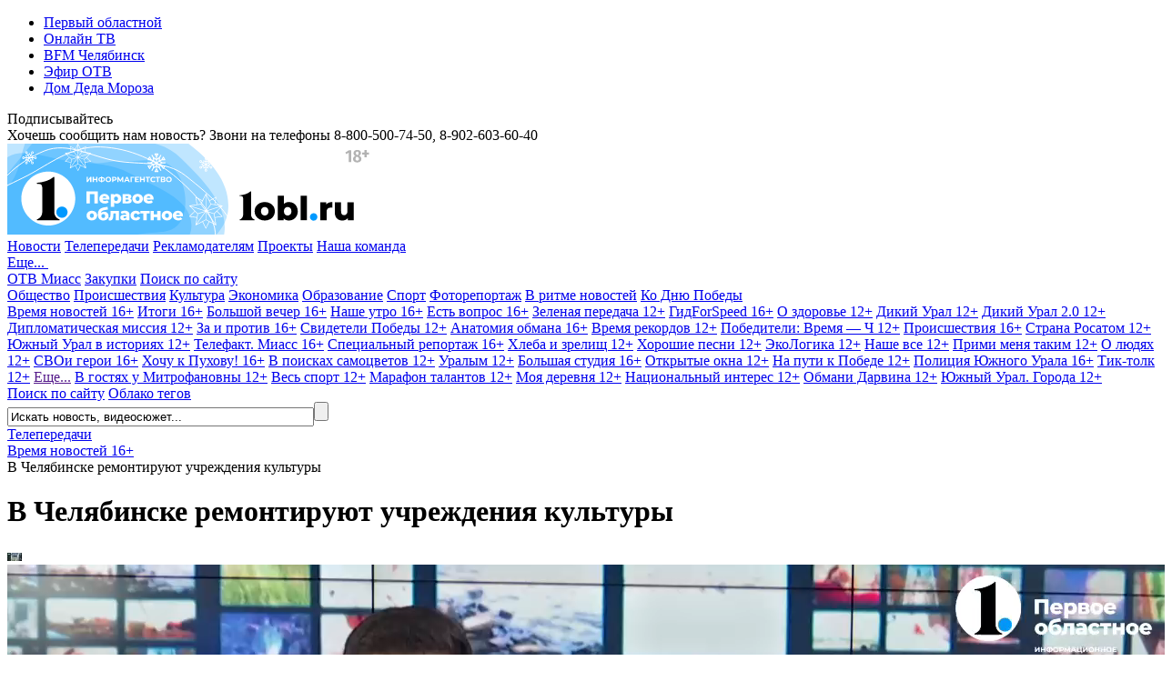

--- FILE ---
content_type: text/html; charset=UTF-8
request_url: https://www.1obl.ru/tv/vremya-novostey/vremya-novostey-ot-16-11-2022/v-chelyabinske-remontiruyut-uchrezhdeniya-kultury/
body_size: 32969
content:
<!DOCTYPE html>
<html xmlns="http://www.w3.org/1999/xhtml" lang="ru">
<head>
    
		
        <script type="text/javascript">!function () {
            var t = document.createElement("script");
            t.type = "text/javascript", t.async = !0, t.src = "https://vk.com/js/api/openapi.js?169", t.onload = function () {
                VK.Retargeting.Init("VK-RTRG-1140907-5H3x5"), VK.Retargeting.Hit()
            }, document.head.appendChild(t)
        }();</script>
    <noscript><img src="https://vk.com/rtrg?p=VK-RTRG-1140907-5H3x5" style="position:fixed; left:-999px;" alt=""/></noscript>
    

    
    <link rel="shortcut icon" href="/favicon.ico" type="image/x-icon">
    <link rel="apple-touch-icon" href="/apple-touch-icon.png">
    <link rel="icon" type="image/png" sizes="32x32" href="/favicon-32x32.png">
    <link rel="icon" type="image/png" sizes="16x16" href="/favicon-16x16.png">
    <link rel="mask-icon" href="/safari-pinned-tab.svg" color="#e31e24">
    <link rel="manifest" href="/manifest.json">
    <link rel="alternate" type="application/rss+xml" title="Главные новости Челябинской области - «Первый областной»"
          href="/rss/"/>


        <link rel="preconnect" href="https://fonts.googleapis.com">
    <link rel="preconnect" href="https://fonts.gstatic.com" crossorigin>
    <link href="https://fonts.googleapis.com/css2?family=Fira+Sans+Condensed:ital,wght@0,100;0,200;0,300;0,400;0,500;0,600;0,700;0,800;0,900;1,100;1,200;1,300;1,400;1,500;1,600;1,700;1,800;1,900&family=Montserrat:ital,wght@0,100;0,200;0,300;0,400;0,500;0,600;0,700;0,800;0,900;1,100;1,200;1,300;1,400;1,500;1,600;1,700;1,800;1,900&display=swap" rel="stylesheet">
    
    <title>В Челябинске ремонтируют учреждения культуры</title>
    <meta name="yandex-verification" content="25f0ce8b5a12a551"/>
    <meta name="yandex-verification" content="76b3fd4c5eb74af4"/>
    <meta name="google-site-verification" content="c0I19srogbglt1bdyVT-jKtDtatuRFw4043EkhnYEq0"/>
    <meta name="theme-color" content="#ffffff">

    <meta name="verify-admitad" content="6b05b05e0c"/>

	<meta http-equiv="Content-Type" content="text/html; charset=UTF-8" />
<meta name="keywords" content="Челябинск, досуговый комплекс, стеклянный фасад, фудкорт, Наталья Котова" />
<meta name="description" content="Знаменитый кинотеатр в Металлургическом районе превратят в современный досуговый комплекс со стеклянным фасадом, фудкортом и лекториями. Сейчас рабочие трудятся над обновлением внешнего облика здания. Ход работ проверила делегация из администрации города. Егор Хвесюк продолжит.

Обновленный дом культуры станет своеобразным подарком к новогодним праздникам жителям посёлка Аэропорт. Здание не ремонтировали с момента постройки в 1958 году. А теперь получило долгожданное обновление фасада, крыши и внутренних помещений. Строители также полностью заменили систему пожарной безопасности.

На реконструкцию выделили почти 13 миллионов рублей. Ещё столько же потратят на закупки новой мебели и необходимого для занятий оборудования. Качеством ремонта актив МКС «Челябинский» и глава города Наталья Котова остаются довольны. И проверяют ещё один значимый объект — кинотеатр Импульс. Историческое здание должно полностью преобразится и внешне и внутренне.

Всего в этом году долгожданное обновление получили порядка десяти учреждений культуры Челябинска на общую сумму более 700 миллионов рублей." />
<link rel="canonical" href="https://www.1obl.ru/tv/vremya-novostey/vremya-novostey-ot-16-11-2022/v-chelyabinske-remontiruyut-uchrezhdeniya-kultury/" />
<script type="text/javascript" data-skip-moving="true">(function(w, d) {var v = w.frameCacheVars = {'CACHE_MODE':'HTMLCACHE','storageBlocks':[],'dynamicBlocks':{'LkGdQn':'40f541202cfb','7DqYyc':'d41d8cd98f00','XEVOpk':'06e6c5c96417','IjWcdm':'61be60402193','y0XwfU':'d41d8cd98f00','2DJmFo':'d41d8cd98f00','d42sdq':'d41d8cd98f00','ALOAcH':'d41d8cd98f00','CpmJaV':'d41d8cd98f00','sT4bfg':'888ea22fff91','yKoGHq':'888ea22fff91','asDrK5':'888ea22fff91','ZF1lvf':'888ea22fff91','Zg1Ab0':'d41d8cd98f00','g8taYv':'aa58fd9e97bd'},'AUTO_UPDATE':true,'AUTO_UPDATE_TTL':'120','version':'2'};var inv = false;if (v.AUTO_UPDATE === false){if (v.AUTO_UPDATE_TTL && v.AUTO_UPDATE_TTL > 0){var lm = Date.parse(d.lastModified);if (!isNaN(lm)){var td = new Date().getTime();if ((lm + v.AUTO_UPDATE_TTL * 1000) >= td){w.frameRequestStart = false;w.preventAutoUpdate = true;return;}inv = true;}}else{w.frameRequestStart = false;w.preventAutoUpdate = true;return;}}var r = w.XMLHttpRequest ? new XMLHttpRequest() : (w.ActiveXObject ? new w.ActiveXObject("Microsoft.XMLHTTP") : null);if (!r) { return; }w.frameRequestStart = true;var m = v.CACHE_MODE; var l = w.location; var x = new Date().getTime();var q = "?bxrand=" + x + (l.search.length > 0 ? "&" + l.search.substring(1) : "");var u = l.protocol + "//" + l.host + l.pathname + q;r.open("GET", u, true);r.setRequestHeader("BX-ACTION-TYPE", "get_dynamic");r.setRequestHeader("X-Bitrix-Composite", "get_dynamic");r.setRequestHeader("BX-CACHE-MODE", m);r.setRequestHeader("BX-CACHE-BLOCKS", v.dynamicBlocks ? JSON.stringify(v.dynamicBlocks) : "");if (inv){r.setRequestHeader("BX-INVALIDATE-CACHE", "Y");}try { r.setRequestHeader("BX-REF", d.referrer || "");} catch(e) {}if (m === "APPCACHE"){r.setRequestHeader("BX-APPCACHE-PARAMS", JSON.stringify(v.PARAMS));r.setRequestHeader("BX-APPCACHE-URL", v.PAGE_URL ? v.PAGE_URL : "");}r.onreadystatechange = function() {if (r.readyState != 4) { return; }var a = r.getResponseHeader("BX-RAND");var b = w.BX && w.BX.frameCache ? w.BX.frameCache : false;if (a != x || !((r.status >= 200 && r.status < 300) || r.status === 304 || r.status === 1223 || r.status === 0)){var f = {error:true, reason:a!=x?"bad_rand":"bad_status", url:u, xhr:r, status:r.status};if (w.BX && w.BX.ready && b){BX.ready(function() {setTimeout(function(){BX.onCustomEvent("onFrameDataRequestFail", [f]);}, 0);});}w.frameRequestFail = f;return;}if (b){b.onFrameDataReceived(r.responseText);if (!w.frameUpdateInvoked){b.update(false);}w.frameUpdateInvoked = true;}else{w.frameDataString = r.responseText;}};r.send();var p = w.performance;if (p && p.addEventListener && p.getEntries && p.setResourceTimingBufferSize){var e = 'resourcetimingbufferfull';var h = function() {if (w.BX && w.BX.frameCache && w.BX.frameCache.frameDataInserted){p.removeEventListener(e, h);}else {p.setResourceTimingBufferSize(p.getEntries().length + 50);}};p.addEventListener(e, h);}})(window, document);</script>


<link href="/local/templates/1obl_2017/components/bitrix/news/tv/bitrix/news.detail/.default/style.css?1616668436701" type="text/css"  rel="stylesheet" />
<link href="/local/templates/1obl_2017/components/bitrix/news/tv/bitrix/news.list/videoList/style.css?1616668436691" type="text/css"  rel="stylesheet" />
<link href="/local/templates/1obl_2017/components/bitrix/news.list/zenBlock4x/style.css?1627547440957" type="text/css"  rel="stylesheet" />
<link href="/local/templates/1obl_2017/components/bitrix/news.list/zenBlockMain/style.css?16281438431412" type="text/css"  rel="stylesheet" />
<link href="/local/js/bxweb/uikit/dist/cookies_consent.css?1666074572810" type="text/css"  data-template-style="true"  rel="stylesheet" />
<link href="/local/templates/1obl_2017/css/grid.min.css?161666843752266" type="text/css"  data-template-style="true"  rel="stylesheet" />
<link href="/local/templates/1obl_2017/css/bootstrap-4-utilities.min.css?161666843711057" type="text/css"  data-template-style="true"  rel="stylesheet" />
<link href="/local/templates/1obl_2017/css/bootstrap-pagination.css?16166684371828" type="text/css"  data-template-style="true"  rel="stylesheet" />
<link href="/local/templates/1obl_2017/css/additional.css?166573515814003" type="text/css"  data-template-style="true"  rel="stylesheet" />
<link href="/local/templates/1obl_2017/css/icons/style.css?16166684371176" type="text/css"  data-template-style="true"  rel="stylesheet" />
<link href="/local/templates/1obl_2017/css/video-js.min.css?161666843737887" type="text/css"  data-template-style="true"  rel="stylesheet" />
<link href="/local/templates/1obl_2017/css/videoJsTheme1oblRu.css?1616668437797" type="text/css"  data-template-style="true"  rel="stylesheet" />
<link href="/local/templates/1obl_2017/css/videojs-overlay.css?16166684371399" type="text/css"  data-template-style="true"  rel="stylesheet" />
<link href="/local/templates/1obl_2017/css/owl.carousel.min.css?16166684372941" type="text/css"  data-template-style="true"  rel="stylesheet" />
<link href="/local/templates/1obl_2017/css/owl.theme.default.css?16276237251632" type="text/css"  data-template-style="true"  rel="stylesheet" />
<link href="/local/templates/1obl_2017/css/font-awesome.min.css?161666843731004" type="text/css"  data-template-style="true"  rel="stylesheet" />
<link href="/local/templates/1obl_2017/css/jquery.fancybox3.css?161666843713708" type="text/css"  data-template-style="true"  rel="stylesheet" />
<link href="/local/templates/1obl_2017/components/bitrix/menu/cross-domain/style.css?1616668436603" type="text/css"  data-template-style="true"  rel="stylesheet" />
<link href="/local/templates/1obl_2017/components/bitrix/news.list/currency_informer/style.css?1616668436437" type="text/css"  data-template-style="true"  rel="stylesheet" />
<link href="/local/templates/1obl_2017/components/bitrix/system.pagenavigation/.default/style.css?1627623725529" type="text/css"  data-template-style="true"  rel="stylesheet" />
<link href="/local/templates/1obl_2017/components/bitrix/menu/main_menu/style.css?16231453461395" type="text/css"  data-template-style="true"  rel="stylesheet" />
<link href="/local/templates/1obl_2017/components/bitrix/search.title/search_top/style.css?16166684363268" type="text/css"  data-template-style="true"  rel="stylesheet" />
<link href="/local/templates/1obl_2017/components/bitrix/breadcrumb/schemaOrg/style.css?1616668436722" type="text/css"  data-template-style="true"  rel="stylesheet" />
<link href="/local/templates/1obl_2017/components/bitrix/menu/footer_menu/style.css?1616668436386" type="text/css"  data-template-style="true"  rel="stylesheet" />
<link href="/local/templates/1obl_2017/styles.css?1627543665853" type="text/css"  data-template-style="true"  rel="stylesheet" />
<link href="/local/templates/1obl_2017/template_styles.css?167082754718476" type="text/css"  data-template-style="true"  rel="stylesheet" />
<script type="text/javascript">if(!window.BX)window.BX={};if(!window.BX.message)window.BX.message=function(mess){if(typeof mess==='object'){for(let i in mess) {BX.message[i]=mess[i];} return true;}};</script>
<script type="text/javascript">(window.BX||top.BX).message({'JS_CORE_LOADING':'Загрузка...','JS_CORE_NO_DATA':'- Нет данных -','JS_CORE_WINDOW_CLOSE':'Закрыть','JS_CORE_WINDOW_EXPAND':'Развернуть','JS_CORE_WINDOW_NARROW':'Свернуть в окно','JS_CORE_WINDOW_SAVE':'Сохранить','JS_CORE_WINDOW_CANCEL':'Отменить','JS_CORE_WINDOW_CONTINUE':'Продолжить','JS_CORE_H':'ч','JS_CORE_M':'м','JS_CORE_S':'с','JSADM_AI_HIDE_EXTRA':'Скрыть лишние','JSADM_AI_ALL_NOTIF':'Показать все','JSADM_AUTH_REQ':'Требуется авторизация!','JS_CORE_WINDOW_AUTH':'Войти','JS_CORE_IMAGE_FULL':'Полный размер'});</script>

<script type="text/javascript" src="/bitrix/js/main/core/core.js?1669701831488274"></script>

<script>BX.setJSList(['/bitrix/js/main/core/core_ajax.js','/bitrix/js/main/core/core_promise.js','/bitrix/js/main/polyfill/promise/js/promise.js','/bitrix/js/main/loadext/loadext.js','/bitrix/js/main/loadext/extension.js','/bitrix/js/main/polyfill/promise/js/promise.js','/bitrix/js/main/polyfill/find/js/find.js','/bitrix/js/main/polyfill/includes/js/includes.js','/bitrix/js/main/polyfill/matches/js/matches.js','/bitrix/js/ui/polyfill/closest/js/closest.js','/bitrix/js/main/polyfill/fill/main.polyfill.fill.js','/bitrix/js/main/polyfill/find/js/find.js','/bitrix/js/main/polyfill/matches/js/matches.js','/bitrix/js/main/polyfill/core/dist/polyfill.bundle.js','/bitrix/js/main/core/core.js','/bitrix/js/main/polyfill/intersectionobserver/js/intersectionobserver.js','/bitrix/js/main/lazyload/dist/lazyload.bundle.js','/bitrix/js/main/polyfill/core/dist/polyfill.bundle.js','/bitrix/js/main/parambag/dist/parambag.bundle.js']);
</script>
<script type="text/javascript">(window.BX||top.BX).message({'LANGUAGE_ID':'ru','FORMAT_DATE':'DD.MM.YYYY','FORMAT_DATETIME':'DD.MM.YYYY HH:MI:SS','COOKIE_PREFIX':'BITRIX_SM','SERVER_TZ_OFFSET':'18000','UTF_MODE':'Y','SITE_ID':'s1','SITE_DIR':'/'});</script>


<script type="text/javascript" src="/bitrix/js/ui/dexie/dist/dexie3.bundle.js?1663984293188902"></script>
<script type="text/javascript" src="/bitrix/js/main/core/core_ls.js?161666835710430"></script>
<script type="text/javascript" src="/bitrix/js/main/core/core_fx.js?161666835816888"></script>
<script type="text/javascript" src="/bitrix/js/main/core/core_frame_cache.js?166398409917069"></script>
<meta property="og:image" content="https://media-1obl-ru.storage.yandexcloud.net/resize_cache/1168168/83132dad08c79bfbcc1d891fdcdbb658/iblock/cfb/cfbd4044bd2d3c96ff0886bff2d7ea85/01fb7c2497b6fc8fe673e961aa7ede88.jpg" />
<meta property="og:image:width" content="1024" />
<meta property="og:image:height" content="768" />
<meta property="og:title" content="В Челябинске ремонтируют учреждения культуры" />
<meta property="og:description" content="Знаменитый кинотеатр в Металлургическом районе превратят в современный досуговый комплекс со стеклянным фасадом, фудкортом и лекториями. Сейчас рабочие трудятся над обновлением внешнего облика здания..." />
<meta property="og:url" content="https://www.1obl.ru/tv/vremya-novostey/vremya-novostey-ot-16-11-2022/v-chelyabinske-remontiruyut-uchrezhdeniya-kultury/" />
<meta property="og:type" content="article" />
<link rel="alternate" media="only screen and (max-width: 640px)" href="https://m.1obl.ru/tv/vremya-novostey/vremya-novostey-ot-16-11-2022/v-chelyabinske-remontiruyut-uchrezhdeniya-kultury/">



<script type="text/javascript" src="/local/js/bxweb/uikit/dist/cookies_consent.js?17624117825139"></script>
<script type="text/javascript" src="/local/templates/1obl_2017/js/jquery-3.1.1.min.js?161666843686713"></script>
<script type="text/javascript" src="/local/templates/1obl_2017/js/jquery.lazyload.min.js?16166684363382"></script>
<script type="text/javascript" src="/local/templates/1obl_2017/js/main.js?17315610471968"></script>
<script type="text/javascript" src="/local/templates/1obl_2017/js/smoothScroll.js?1616668436485"></script>
<script type="text/javascript" src="/local/templates/1obl_2017/js/jquery.lazy.min.js?16166684365024"></script>
<script type="text/javascript" src="/local/templates/1obl_2017/js/video.min.js?1616668436487759"></script>
<script type="text/javascript" src="/local/templates/1obl_2017/js/video-lang.js?16166684362035"></script>
<script type="text/javascript" src="/local/templates/1obl_2017/js/videojs-playlist.min.js?16166684365353"></script>
<script type="text/javascript" src="/local/templates/1obl_2017/js/videojs-overlay.min.js?16166684369654"></script>
<script type="text/javascript" src="/local/templates/1obl_2017/js/Youtube.min.js?161666843613909"></script>
<script type="text/javascript" src="/local/templates/1obl_2017/js/owl.carousel.min.js?161666843642772"></script>
<script type="text/javascript" src="/local/templates/1obl_2017/js/jquery.stickyelement.min.js?16166684364258"></script>
<script type="text/javascript" src="/local/templates/1obl_2017/js/jquery.fancybox3.min.js?161666843641845"></script>
<script type="text/javascript" src="/local/templates/1obl_2017/components/bitrix/menu/main_menu/script.js?1616668436250"></script>
<script type="text/javascript" src="/bitrix/components/bitrix/search.title/script.js?16166684239847"></script>
<script type="text/javascript" src="/local/templates/1obl_2017/components/bitrix/news/tv/bitrix/news.list/videoList/script.js?1616668436347"></script>
<script type="text/javascript" src="/local/templates/1obl_2017/js/jquery.adaptive-backgrounds.js?16166684367419"></script>
<script type="text/javascript">var _ba = _ba || []; _ba.push(["aid", "9f027da80943221947284008c748b90f"]); _ba.push(["host", "www.1obl.ru"]); (function() {var ba = document.createElement("script"); ba.type = "text/javascript"; ba.async = true;ba.src = (document.location.protocol == "https:" ? "https://" : "http://") + "bitrix.info/ba.js";var s = document.getElementsByTagName("script")[0];s.parentNode.insertBefore(ba, s);})();</script>



					
	

			
	
		
					

	
		
		

	
			
	
	
	
	
		
	

    <script src="https://yastatic.net/pcode/adfox/loader.js" crossorigin="anonymous"></script>

    <script>window.yaContextCb = window.yaContextCb || []</script>
    <script src="https://yandex.ru/ads/system/context.js" async></script>


</head>
<body>
<div class="crossdomain-menu-line container-blue">
    <div class="container-in container-blue">
        <div class="f-left">
			<div id="bxdynamic_LkGdQn_start" style="display:none"></div>
<ul class="cross-domain-menu">

			<li><a href="/" class="cdm-selected">Первый областной</a></li>
		
			<li><a href="https://1obl.tv">Онлайн ТВ</a></li>
		
			<li><a href="https://bfm74.ru/">BFM Челябинск</a></li>
		
			<li><a href="/otv-online/">Эфир ОТВ</a></li>
		
			<li><a href="https://otvmoroz.ru/">Дом Деда Мороза</a></li>
		

</ul>
<div id="bxdynamic_LkGdQn_end" style="display:none"></div>        </div>
        <div class="f-right">
            <div class="our-social-group">

                <div class="osg-text">
                    Подписывайтесь
                </div>

                <div class="osg-link">

					
                    <a href="https://vk.com/otvchel" target="_blank" title="ВКонтакте" class="osg-active-vk">
                        <i class="fa fa-vk f-s-23" aria-hidden="true"></i>
                    </a>
                    
                    <a href="http://ok.ru/group/52467112149171" target="_blank" title="Одноклассники"
                       class="osg-active-ok">
                        <i class="fa fa-odnoklassniki" aria-hidden="true"></i>
                    </a>

                    										<a href="https://t.me/odinobl" target="_blank" title="Telegram" class="osg-active-tl">
						<i class="fa fa-telegram" aria-hidden="true"></i>
					</a>

                </div>

            </div>
        </div>
        <div class="clear"></div>
    </div>
</div>

<div class="onheader-cont-block">
    <div class="container-in marg-t-10">
        <div class="container-block">

            <div class="f-left">
                <div class="header-phone">Хочешь сообщить нам новость? Звони на телефоны <span class="hp-phone">8-800-500-74-50</span>, <span class="hp-phone">8-902-603-60-40</span></div>
            </div>

            <div class="f-right">
				<div id="bxdynamic_7DqYyc_start" style="display:none"></div><div id="bxdynamic_7DqYyc_end" style="display:none"></div>            </div>

            <div class="f-right">
				            </div>


            <div class="clear"></div>

        </div>
    </div>
</div>

<div class="head-cont-block">
    <div class="container-in marg-t-10">
        <div class="container-block">
            <div class="logo-block f-left">
	                <a href="/"><img src="/local/templates/1obl_2017/images/logo_15_12_25.svg" alt="На главную"/></a>
            </div>
            <div class="head-banner-block f-right">

                <!--AdFox START-->
                <!--yandex_ro1obl-->
                <!--Площадка: 1obl.ru / Все страницы / Баннер в шапке 728х90-->
                <!--Категория: <не задана>-->
                <!--Тип баннера: 728х90-->
                <div id="adfox_16684071180537346" style="width: 728px;"></div>
                <script>
                    window.yaContextCb.push(()=>{
                        Ya.adfoxCode.create({
                            ownerId: 291343,
                            containerId: 'adfox_16684071180537346',
                            params: {
                                p1: 'cwgnl',
                                p2: 'hiuu'
                            }
                        })
                    })
                </script>

            </div>
            <div class="clear"></div>
            <div class="main-menu-container">
				<div id="bxdynamic_XEVOpk_start" style="display:none"></div>


	
    <div class="main-menu-block">
		                <a class="m-m-item "  data-itemid="0"                    href="/news/">Новости</a>
																							                <a class="m-m-item m-m-item-active"  data-itemid="10"                    href="/tv/">Телепередачи</a>
																																																																													                <a class="m-m-item "                    href="/reklama/">Рекламодателям</a>
					                <a class="m-m-item "                    href="https://specproject.bitrix24.site/">Проекты</a>
					                <a class="m-m-item "                    href="/nasha-komanda/">Наша команда</a>
															
		
		            <div class="m-m-more-parent">
                <a class="m-m-item " href="javascript:void(0);">Еще...&nbsp;<span
                            class=" str-down str-more"><i class="fa fa-caret-down" aria-hidden="true"></i></span><span
                            class=" str-up str-more"><i
                                class="fa fa-caret-up" aria-hidden="true"></i></span></a>

                <div class="m-m-more-block">
																																																																																																																																																																																																																																																															
                            <a class="m-m-item "                                href="https://miass.1obl.ru/">ОТВ Миасс</a>

											
                            <a class="m-m-item "                                href="/zakupki/">Закупки</a>

											
                            <a class="m-m-item "  data-itemid="59"                                href="/search/">Поиск по сайту</a>

																					                </div>
            </div>
		
    </div>

	
		
		

		            <div class="main-menu-children " id="menu-chld-0">
		
		
		            <a class="m-m-children "
               href="/news/o-lyudyakh/">Общество</a>
		

		
		
		            <a class="m-m-children "
               href="/news/proisshestviya/">Происшествия</a>
		

		
		
		            <a class="m-m-children "
               href="/news/kultura/">Культура</a>
		

		
		
		            <a class="m-m-children "
               href="/news/ekonomika/">Экономика</a>
		

		
		
		            <a class="m-m-children "
               href="/news/nauka/">Образование</a>
		

		
		
		            <a class="m-m-children "
               href="/news/sport/">Спорт</a>
		

		
		
		            <a class="m-m-children "
               href="/news/fotoreportazh/">Фоторепортаж</a>
		

		
		
		            <a class="m-m-children "
               href="/news/v-ritme-novostey/">В ритме новостей</a>
		

		
		
		            <a class="m-m-children "
               href="/news/ko-dnyu-velikoy-pobedy/">Ко Дню Победы </a>
		

		
		
			
            </div>
		
		

		            <div class="main-menu-children mmc-visible" id="menu-chld-10">
		
		
		            <a class="m-m-children m-m-children-active"
               href="/tv/vremya-novostey/">Время новостей 16+</a>
		

		
		
		            <a class="m-m-children "
               href="/tv/vremya-novostey-itogi/">Итоги 16+</a>
		

		
		
		            <a class="m-m-children "
               href="/tv/bolshoy-vecher-16/">Большой вечер 16+</a>
		

		
		
		            <a class="m-m-children "
               href="/tv/nashe-utro/">Наше утро 16+</a>
		

		
		
		            <a class="m-m-children "
               href="/tv/est-vopros/">Есть вопрос 16+</a>
		

		
		
		            <a class="m-m-children "
               href="/tv/zelenaya-peredacha/">Зеленая передача 12+</a>
		

		
		
		            <a class="m-m-children "
               href="/tv/gidforspeed/">ГидForSpeed 16+</a>
		

		
		
		            <a class="m-m-children "
               href="/tv/o-zdorove/">О здоровье 12+</a>
		

		
		
		            <a class="m-m-children "
               href="/tv/dikiy-ural/">Дикий Урал 12+</a>
		

		
		
		            <a class="m-m-children "
               href="/tv/dikiy-ural-2-0/">Дикий Урал 2.0 12+</a>
		

		
		
		            <a class="m-m-children "
               href="/tv/diplomaticheskaya-missiya/">Дипломатическая миссия 12+</a>
		

		
		
		            <a class="m-m-children "
               href="/tv/za-i-protiv/">За и против 16+</a>
		

		
		
		            <a class="m-m-children "
               href="/tv/svideteli-pobedy/">Свидетели Победы 12+</a>
		

		
		
		            <a class="m-m-children "
               href="/tv/anatomiya-obmana/">Анатомия обмана 16+</a>
		

		
		
		            <a class="m-m-children "
               href="/tv/vremya-rekordov/">Время рекордов 12+</a>
		

		
		
		            <a class="m-m-children "
               href="/tv/pobediteli-vremya-ch/">Победители: Время — Ч 12+</a>
		

		
		
		            <a class="m-m-children "
               href="/tv/proisshestviya/">Происшествия 16+</a>
		

		
		
		            <a class="m-m-children "
               href="/tv/strana-rosatom/">Страна Росатом 12+</a>
		

		
		
		            <a class="m-m-children "
               href="/tv/yuzhnyy-ural-v-istoriyakh/">Южный Урал в историях 12+</a>
		

		
		
		            <a class="m-m-children "
               href="/tv/vremya-novostey-miass/">Телефакт. Миасс 16+</a>
		

		
		
		            <a class="m-m-children "
               href="/tv/spetsialnyy-reportazh/">Специальный репортаж 16+</a>
		

		
		
		            <a class="m-m-children "
               href="/tv/khleba-i-zrelishch/">Хлеба и зрелищ 12+</a>
		

		
		
		            <a class="m-m-children "
               href="/tv/khoroshie-pesni/">Хорошие песни 12+</a>
		

		
		
		            <a class="m-m-children "
               href="/tv/ekologika/">ЭкоЛогика 12+</a>
		

		
		
		            <a class="m-m-children "
               href="/tv/nashe-vse/">Наше все 12+</a>
		

		
		
		            <a class="m-m-children "
               href="/tv/primi-menya-takim/">Прими меня таким 12+</a>
		

		
		
		            <a class="m-m-children "
               href="/tv/o-lyudyakh/">О людях 12+</a>
		

		
		
		            <a class="m-m-children "
               href="/tv/svoi-geroi/">СВОи герои 16+</a>
		

		
		
		            <a class="m-m-children "
               href="/tv/khochu-k-pukhovu/">Хочу к Пухову! 16+</a>
		

		
		
		            <a class="m-m-children "
               href="/tv/v-poiskakh-samotsvetov/">В поисках самоцветов 12+</a>
		

		
		
		            <a class="m-m-children "
               href="/tv/uralym/">Уралым 12+</a>
		

		
		
		            <a class="m-m-children "
               href="/tv/bolshaya-studiya/">Большая студия 16+</a>
		

		
		
		            <a class="m-m-children "
               href="/tv/otkrytye-okna/">Открытые окна 12+</a>
		

		
		
		            <a class="m-m-children "
               href="/tv/na-puti-k-pobede/">На пути к Победе 12+</a>
		

		
		
		            <a class="m-m-children "
               href="/tv/politsiya-yuzhnogo-urala/">Полиция Южного Урала 16+</a>
		

		
		
		            <a class="m-m-children "
               href="/tv/tik-tolk/">Тик-толк 12+</a>
		

		
		
			                <a class="m-m-children m-m-archive-parent" data-archiveid="10"
                   href="">Еще...</a>
				                    <a class="m-m-children m-m-archive m-m-archiveid-10 "
                       href="/tv/iskra-kamina/">В гостях у Митрофановны 12+</a>
					                    <a class="m-m-children m-m-archive m-m-archiveid-10 "
                       href="/tv/sport/">Весь спорт 12+</a>
					                    <a class="m-m-children m-m-archive m-m-archiveid-10 "
                       href="/tv/marafon-talantov/">Марафон талантов 12+</a>
					                    <a class="m-m-children m-m-archive m-m-archiveid-10 "
                       href="/tv/moya-derevnya/">Моя деревня 12+</a>
					                    <a class="m-m-children m-m-archive m-m-archiveid-10 "
                       href="/tv/natsionalnyy-interes/">Национальный интерес 12+</a>
					                    <a class="m-m-children m-m-archive m-m-archiveid-10 "
                       href="/tv/obmani-darvina/">Обмани Дарвина 12+</a>
					                    <a class="m-m-children m-m-archive m-m-archiveid-10 "
                       href="/tv/yuzhnyy-ural-goroda/">Южный Урал. Города 12+</a>
					
            </div>
		
		

		
		
		

		
		
		

		
		
		

		
		
		

		
		
		

		            <div class="main-menu-children " id="menu-chld-59">
		
		
		            <a class="m-m-children "
               href="/search/">Поиск по сайту</a>
		

		
		
		            <a class="m-m-children "
               href="/search/oblako-tegov/">Облако тегов</a>
		

		
    </div>

<div id="bxdynamic_XEVOpk_end" style="display:none"></div>
                <div class="small-search">
						<div id="title-search">
	<form action="/search/index.php">
		<input class="input" id="title-search-input" type="text" name="q" value="Искать новость, видеосюжет..." onblur="if(this.value=='') this.value='Искать новость, видеосюжет...';" onfocus="if(this.value=='Искать новость, видеосюжет...') this.value='';" size="40" maxlength="50" autocomplete="off" /><input class="submit" name="s" type="submit" value="" />
	</form>
	</div>
<script>
	BX.ready(function(){
		new JCTitleSearch({
			'AJAX_PAGE' : '/tv/vremya-novostey/vremya-novostey-ot-16-11-2022/v-chelyabinske-remontiruyut-uchrezhdeniya-kultury/',
			'CONTAINER_ID': 'title-search',
			'INPUT_ID': 'title-search-input',
			'MIN_QUERY_LEN': 2
		});
	});
</script>
                </div>

            </div>
        </div>
    </div>
</div>







<link href="/bitrix/css/main/font-awesome.css?161666843428777" type="text/css" rel="stylesheet" />
<div class="container-in"><div class="bx-breadcrumb d-none d-md-block text-truncate" itemscope itemtype="http://schema.org/BreadcrumbList">
				<div class="bx-breadcrumb-item" id="bx_breadcrumb_0" itemprop="itemListElement" itemscope itemtype="http://schema.org/ListItem">
					
					<a href="https://www.1obl.ru/tv/" title="Телепередачи" itemprop="item">
						<span itemprop="name">Телепередачи</span>
					</a>
					<meta itemprop="position" content="1" />
				</div>
				<div class="bx-breadcrumb-item" id="bx_breadcrumb_1" itemprop="itemListElement" itemscope itemtype="http://schema.org/ListItem">
					<i class="fa fa-angle-right"></i>
					<a href="https://www.1obl.ru/tv/vremya-novostey/" title="Время новостей 16+" itemprop="item">
						<span itemprop="name">Время новостей 16+</span>
					</a>
					<meta itemprop="position" content="2" />
				</div>
				<div class="bx-breadcrumb-item" itemprop="itemListElement" itemscope itemtype="http://schema.org/ListItem">
					<i class="fa fa-angle-right"></i>
					<span itemid="https://www.1obl.ru/tv/vremya-novostey/vremya-novostey-ot-16-11-2022/v-chelyabinske-remontiruyut-uchrezhdeniya-kultury/" itemtype="http://schema.org/Thing" itemscope itemprop="item" > 
					<span itemprop="name">В Челябинске ремонтируют учреждения культуры</span>
					</span>
					<meta itemprop="position" content="3" />
					
				</div><div style="clear:both"></div></div></div>

<div class="main-cont-block">
    <div class="container-in st-block">


<div class="center-bliock marg-t-10 " itemscope itemtype="http://schema.org/NewsArticle">

    
    
    <div class="backgroundWhite px-4 pt-3 pb-2">
        <!-- Блок "Сюжет" -->
        


<meta itemprop="identifier" content="786883">
<meta itemprop="datePublished" content="2022-11-16T19:00:00+05:00"/>
<meta itemprop="dateModified" content="2022-11-16T21:42:22+05:00"/>
<meta itemscope itemprop="mainEntityOfPage" itemType="https://schema.org/WebPage"
	  itemid="https://www.1obl.ru/tv/vremya-novostey/vremya-novostey-ot-16-11-2022/v-chelyabinske-remontiruyut-uchrezhdeniya-kultury/" content="https://www.1obl.ru/tv/vremya-novostey/vremya-novostey-ot-16-11-2022/v-chelyabinske-remontiruyut-uchrezhdeniya-kultury/"/>

<div itemprop="publisher" itemscope itemtype="https://schema.org/Organization" class="hidden-block">

	<div itemprop="logo" itemscope itemtype="https://schema.org/ImageObject">
		<link itemprop="url image"
			  href="https://www.1obl.ru/local/templates/1obl_2017/images/logo_amp.png">
		<meta itemprop="width" content="290">
		<meta itemprop="height" content="60">
	</div>

	<meta itemprop="name" content="Первый областной">
	<meta itemprop="telephone" content="8-800-500-74-50">

	<div itemprop="address" itemscope itemtype="http://schema.org/PostalAddress">
		<meta itemprop="streetAddress" content="пл. Революции, д. 4">
		<meta itemprop="addressLocality" content="Челябинск">
		<meta itemprop="addressRegion" content="Челябинская область">
		<meta itemprop="addressCountry" content="Россия">
		<meta itemprop="postalCode" content="454113">
	</div>

</div>
	<div itemprop="about" itemscope itemtype="https://schema.org/Thing">
		
					<meta itemprop="name" content="Челябинск">
					<meta itemprop="name" content="досуговый комплекс">
					<meta itemprop="name" content="стеклянный фасад">
					<meta itemprop="name" content="фудкорт">
					<meta itemprop="name" content="Наталья Котова">
		
	</div>

<div itemprop="image" itemscope itemtype="https://schema.org/ImageObject">
	<link itemprop="url image" href="https://www.1obl.ruhttps://media-1obl-ru.storage.yandexcloud.net/resize_cache/1168168/149654922413b915fac2096ad9840a34/iblock/cfb/cfbd4044bd2d3c96ff0886bff2d7ea85/01fb7c2497b6fc8fe673e961aa7ede88.jpg">
	<meta itemprop="width" content="1000">
	<meta itemprop="height" content="563">
</div>

<div class="mb-3">
	<h1 itemprop="headline">В Челябинске ремонтируют учреждения культуры</h1>
</div>


<div class="mediaContainer">
	<img
			data-src="https://media-1obl-ru.storage.yandexcloud.net/resize_cache/1168168/149654922413b915fac2096ad9840a34/iblock/cfb/cfbd4044bd2d3c96ff0886bff2d7ea85/01fb7c2497b6fc8fe673e961aa7ede88.jpg"
			src="[data-uri]"
			alt="В Челябинске ремонтируют учреждения культуры"
			title="В Челябинске ремонтируют учреждения культуры"
			class="img-fluid w-100 lazyImage imageBlur"
	/>

	
				<div itemprop="video" itemscope itemtype="http://schema.org/VideoObject">
			<meta itemprop="description" content="Знаменитый кинотеатр в Металлургическом районе превратят в современный досуговый комплекс со стеклянным фасадом, фудкортом и лекториями. Сейчас рабочие трудятся над обновлением внешнего облика здания. Ход работ проверила делегация из администрации города. Егор Хвесюк продолжит.
 
 Обновленный дом культуры станет своеобразным подарком к новогодним праздникам жителям посёлка Аэропорт. Здание не ремонтировали с момента постройки в 1958 году. А теперь получило долгожданное обновление фасада, крыши и внутренних помещений. Строители также полностью заменили систему пожарной безопасности.
 
 На реконструкцию выделили почти 13 миллионов рублей. Ещё столько же потратят на закупки новой мебели и необходимого для занятий оборудования. Качеством ремонта актив МКС &laquo;Челябинский&raquo; и глава города Наталья Котова остаются довольны. И проверяют ещё один значимый объект &mdash; кинотеатр Импульс. Историческое здание должно полностью преобразится и внешне и внутренне.
 
Всего в этом году долгожданное обновление получили порядка десяти учреждений культуры Челябинска на общую сумму более 700 миллионов рублей.">
			<meta itemprop="duration" content="">
			<link itemprop="url" href="https://www.1obl.ru/tv/vremya-novostey/vremya-novostey-ot-16-11-2022/v-chelyabinske-remontiruyut-uchrezhdeniya-kultury/">
			<link itemprop="embedUrl"
				  href="https://www.1obl.ru/system/embed/TV/69/786883/?referer1=embed_video">
			<link itemprop="thumbnailUrl"
				  href="https://www.1obl.ruhttps://media-1obl-ru.storage.yandexcloud.net/resize_cache/1168168/149654922413b915fac2096ad9840a34/iblock/cfb/cfbd4044bd2d3c96ff0886bff2d7ea85/01fb7c2497b6fc8fe673e961aa7ede88.jpg">
			<meta itemprop="name" content="В Челябинске ремонтируют учреждения культуры">
			<meta itemprop="uploadDate" content="2022-11-16T19:00:00+05:00"/>
			<meta itemprop="isFamilyFriendly" content="true"/>

			<div itemprop="thumbnail" itemscope itemtype="https://schema.org/ImageObject">
				<link itemprop="contentUrl"
					  href="https://www.1obl.ruhttps://media-1obl-ru.storage.yandexcloud.net/resize_cache/1168168/149654922413b915fac2096ad9840a34/iblock/cfb/cfbd4044bd2d3c96ff0886bff2d7ea85/01fb7c2497b6fc8fe673e961aa7ede88.jpg">
				<meta itemprop="width" content="1000">
				<meta itemprop="height" content="563">
			</div>

		</div>
		
		<video id="element-video" class="video-js vjs-big-play-centered vjs-16-9 videoPlayer d-none"
			   data-setup='{
			   "language":"ru",
			   "controls": true,
			   "autoplay": false,
			   "preload": "auto",
			   "poster": "https://media-1obl-ru.storage.yandexcloud.net/resize_cache/1168168/149654922413b915fac2096ad9840a34/iblock/cfb/cfbd4044bd2d3c96ff0886bff2d7ea85/01fb7c2497b6fc8fe673e961aa7ede88.jpg"
			   }'>
			<p class="vjs-no-js">
				Ваш браузер не поддерживает воспроизведение видео! Пожалуйста обновите его.
			</p>
							<source src="https://media-1obl-ru.storage.yandexcloud.net/iblock/4e5/4e56d2248bbf56c5dc555f6aa134283a/45f7384906445b00c94cf4a3427938b2.mp4" type="video/mp4">
					</video>
	
</div>

<div class="d-flex row mx-0 py-1 newsDateLine">
	<div class="col-6 col-md-4 col-xl-4 pl-0 align-self-center">
		<div class="pl-2 textTypeSecond">
			<div id="bxdynamic_IjWcdm_start" style="display:none"></div><div class="dataLoader blackLoader lds-ellipsis"><div></div><div></div><div></div><div></div></div><div id="bxdynamic_IjWcdm_end" style="display:none"></div>		</div>
		<div class="pl-2 textTypeSecond blackLink" itemprop="author" itemscope itemtype="http://schema.org/Person">
							<meta itemprop="name" content="Служба новостей">
					</div>
	</div>

	<div class="col-6 col-md-4 col-xl-4 align-self-center text-center text-nowrap text-truncate textTypeSecond">
					<a href="#goToVideoList" class="gotoMoreVideo fontSize120p localLink blackLink">К другим сюжетам выпуска</a>
			</div>

	<div class="col-6 col-md-4 col-xl-4 pr-0 align-self-center text-right">
		<div class="pr-1 likeBlock">
					</div>
	</div>
</div>


<div class="text-justify my-3 articleBody js-mediator-article" itemprop="articleBody">
	Знаменитый кинотеатр в Металлургическом районе превратят в современный досуговый комплекс со стеклянным фасадом, фудкортом и лекториями. Сейчас рабочие трудятся над обновлением внешнего облика здания. Ход работ проверила делегация из администрации города. Егор Хвесюк продолжит.<br>
 <br>
 Обновленный дом культуры станет своеобразным подарком к новогодним праздникам жителям посёлка Аэропорт. Здание не ремонтировали с момента постройки в 1958 году. А теперь получило долгожданное обновление фасада, крыши и внутренних помещений. Строители также полностью заменили систему пожарной безопасности.<br>
 <br>
 На реконструкцию выделили почти 13 миллионов рублей. Ещё столько же потратят на закупки новой мебели и необходимого для занятий оборудования. Качеством ремонта актив МКС «Челябинский» и глава города Наталья Котова остаются довольны. И проверяют ещё один значимый объект — кинотеатр Импульс. Историческое здание должно полностью преобразится и внешне и внутренне.<br>
 <br>
Всего в этом году долгожданное обновление получили порядка десяти учреждений культуры Челябинска на общую сумму более 700 миллионов рублей.</div>







        <!-- Конец блока "Сюжет" -->

        <!-- Блок-якорь для отображения информации о комментариях-->
        <div id="commentShowAnchor"></div>
        <!-- Конец блока-якоря для отображения информации о комментариях-->

        <!-- Блок "Дополнить новость" -->
        <div class="info infoPrimary text-center fontSize120p mt-4">
    Хочешь сообщить нам новость?<br>
    Звони на телефоны <b>8-800-500-74-50</b>, <b>8-902-603-60-40</b>
</div>


<!--AdFox START-->
<!--yandex_ro1obl-->
<!--Площадка: 1obl.ru / Все страницы / После текста новости (?)-->
<!--Категория: <не задана>-->
<!--Тип баннера: 728х90-->
<div id="adfox_166840719679055706"></div>
<script>
    window.yaContextCb.push(()=>{
        Ya.adfoxCode.create({
            ownerId: 291343,
            containerId: 'adfox_166840719679055706',
            params: {
                p1: 'cwhhg',
                p2: 'hiuu'
            }
        })
    })
</script>

        <!-- Конец блока "Дополнить новость" -->

        <!-- Блок рекламной сети Яндекс (inpage видео) -->
        <div id="inpage_VI-446771-0" class="mb-3"></div>
<script type="text/javascript">
	(function(w, d, n, s, t) {
		w[n] = w[n] || [];
		w[n].push(function() {
			Ya.Context.AdvManager.render({
				blockId: "VI-446771-0",
				renderTo: 'inpage_VI-446771-0',
				inpage: {
				},
			}, function callback (params) {
			});
		});
		t = d.getElementsByTagName("script")[0];
		s = d.createElement("script");
		s.type = "text/javascript";
		s.src = "//an.yandex.ru/system/context.js";
		s.async = true;
		t.parentNode.insertBefore(s, t);
	})(this, this.document, "yandexContextAsyncCallbacks");
</script>        <!-- Конец блока рекламной сети Яндекс (inpage видео) -->

        <!-- Баннерная зона "Под контентом" -->
        <div id="bxdynamic_y0XwfU_start" style="display:none"></div><div id="bxdynamic_y0XwfU_end" style="display:none"></div>	<div class="text-center pb-4">
		<!-- Yandex.RTB R-A-290050-3 -->
<div id="yandex_rtb_R-A-290050-3"></div>
<script type="text/javascript">
	(function(w, d, n, s, t) {
		w[n] = w[n] || [];
		w[n].push(function() {
			Ya.Context.AdvManager.render({
                blockId: "R-A-290050-3",
                renderTo: "yandex_rtb_R-A-290050-3",
                async: true
            });
        });
		t = d.getElementsByTagName("script")[0];
		s = d.createElement("script");
		s.type = "text/javascript";
		s.src = "//an.yandex.ru/system/context.js";
		s.async = true;
		t.parentNode.insertBefore(s, t);
	})(this, this.document, "yandexContextAsyncCallbacks");
</script>	</div>
        <!-- Конец баннерной зоны "Под контентом" -->

        <!-- Блок "Другие сюжеты выпуска"-->
                    


	<div class="row" id="goToVideoList">

		
					<div class="col-12 col-md-12 col-xl-12 mb-3">
									<h3 class="h1 headerLine">Другие сюжеты выпуска</h3>
							</div>
										<div class="col-12 col-md-6 col-xl-4 mb-4 ">
				<a href="/tv/vremya-novostey/vremya-novostey-ot-16-11-2022/mobilizovannye-poluchili-perevyazochnye-pakety/" class="cardLink">
					<div class="h-100 d-flex align-items-end flex-column cardItem"
						 id="bx_1373509569_786819"
						 style="background-color: #787875 !important;">
						<div class="newsListItemImage w-100">
							<img
									data-src="https://media-1obl-ru.storage.yandexcloud.net/resize_cache/1168013/9367b9185d1c331639f14900dd6161db/iblock/2c6/2c6793097572ec50bdb061440bea1885/be73487916578be4fb79b40056373cd1.jpg"
									src="[data-uri]"
									alt="Мобилизованные получили перевязочные пакеты"
									title="Мобилизованные получили перевязочные пакеты"
									class="img-fluid w-100 lazyImage imageBlur"
							/>
							<div class="newsListItemMedia p-3 w-100 text-right">
																	<span class="ml-2" style="background-color: #787875">
									<i class="iconFont icon-video textColorLight"></i>
								</span>
															</div>
							<div class="newsListItemGradient"
								 style="color: #787875"></div>
						</div>
						<div class="w-100 px-3 pt-2 pb-3 textColorLight">
							<div class="fontSize120p font-weight-bold">
								Мобилизованные получили перевязочные пакеты							</div>
						</div>

					</div>
				</a>
			</div>
											<div class="col-12 col-md-6 col-xl-4 mb-4 ">
				<a href="/tv/vremya-novostey/vremya-novostey-ot-16-11-2022/trener-po-lyzhnomu-sportu-otpravilsya-v-mariupol/" class="cardLink">
					<div class="h-100 d-flex align-items-end flex-column cardItem"
						 id="bx_1373509569_786860"
						 style="background-color: #2b5171 !important;">
						<div class="newsListItemImage w-100">
							<img
									data-src="https://media-1obl-ru.storage.yandexcloud.net/resize_cache/1168075/9367b9185d1c331639f14900dd6161db/iblock/e31/e3182573976c90397482b13b8b1b0755/fd718199b369b878f8eeb064b617a605.jpg"
									src="[data-uri]"
									alt="Тренер по лыжному спорту отправился в Мариуполь"
									title="Тренер по лыжному спорту отправился в Мариуполь"
									class="img-fluid w-100 lazyImage imageBlur"
							/>
							<div class="newsListItemMedia p-3 w-100 text-right">
																	<span class="ml-2" style="background-color: #2b5171">
									<i class="iconFont icon-video textColorLight"></i>
								</span>
															</div>
							<div class="newsListItemGradient"
								 style="color: #2b5171"></div>
						</div>
						<div class="w-100 px-3 pt-2 pb-3 textColorLight">
							<div class="fontSize120p font-weight-bold">
								Тренер по лыжному спорту отправился в Мариуполь							</div>
						</div>

					</div>
				</a>
			</div>
											<div class="col-12 col-md-6 col-xl-4 mb-4 ">
				<a href="/tv/vremya-novostey/vremya-novostey-ot-16-11-2022/gde-v-chelyabinske-prodayut-otechestvennuyu-odezhdu/" class="cardLink">
					<div class="h-100 d-flex align-items-end flex-column cardItem"
						 id="bx_1373509569_786861"
						 style="background-color: #89898a !important;">
						<div class="newsListItemImage w-100">
							<img
									data-src="https://media-1obl-ru.storage.yandexcloud.net/resize_cache/1168078/9367b9185d1c331639f14900dd6161db/iblock/05e/05e45938ae2ab7b62d2c2e9af697cf99/ffb9281cf189b83d7805fe22f7e5f535.jpg"
									src="[data-uri]"
									alt="Где в Челябинске продают отечественную одежду?"
									title="Где в Челябинске продают отечественную одежду?"
									class="img-fluid w-100 lazyImage imageBlur"
							/>
							<div class="newsListItemMedia p-3 w-100 text-right">
																	<span class="ml-2" style="background-color: #89898a">
									<i class="iconFont icon-video textColorLight"></i>
								</span>
															</div>
							<div class="newsListItemGradient"
								 style="color: #89898a"></div>
						</div>
						<div class="w-100 px-3 pt-2 pb-3 textColorLight">
							<div class="fontSize120p font-weight-bold">
								Где в Челябинске продают отечественную одежду?							</div>
						</div>

					</div>
				</a>
			</div>
											<div class="col-12 col-md-6 col-xl-4 mb-4 moreVideoItem">
				<a href="/tv/vremya-novostey/vremya-novostey-ot-16-11-2022/teksler-vozlozhil-venok-k-monumentu-v-minske/" class="cardLink">
					<div class="h-100 d-flex align-items-end flex-column cardItem"
						 id="bx_1373509569_786874"
						 style="background-color: #857f77 !important;">
						<div class="newsListItemImage w-100">
							<img
									data-src="https://media-1obl-ru.storage.yandexcloud.net/resize_cache/1168139/9367b9185d1c331639f14900dd6161db/iblock/cc2/cc2c83b37f62cd94bab6fc0f4478d0ce/bc65a330d6e9a19122b58fa435a1bb86.jpg"
									src="[data-uri]"
									alt="Текслер возложил венок к монументу в Минске"
									title="Текслер возложил венок к монументу в Минске"
									class="img-fluid w-100 lazyImage imageBlur"
							/>
							<div class="newsListItemMedia p-3 w-100 text-right">
																	<span class="ml-2" style="background-color: #857f77">
									<i class="iconFont icon-video textColorLight"></i>
								</span>
															</div>
							<div class="newsListItemGradient"
								 style="color: #857f77"></div>
						</div>
						<div class="w-100 px-3 pt-2 pb-3 textColorLight">
							<div class="fontSize120p font-weight-bold">
								Текслер возложил венок к монументу в Минске							</div>
						</div>

					</div>
				</a>
			</div>
											<div class="col-12 col-md-6 col-xl-4 mb-4 moreVideoItem">
				<a href="/tv/vremya-novostey/vremya-novostey-ot-16-11-2022/vladimir-yakushev-priekhal-v-chelyabinsk/" class="cardLink">
					<div class="h-100 d-flex align-items-end flex-column cardItem"
						 id="bx_1373509569_786875"
						 style="background-color: #2d5a7b !important;">
						<div class="newsListItemImage w-100">
							<img
									data-src="https://media-1obl-ru.storage.yandexcloud.net/resize_cache/1168142/9367b9185d1c331639f14900dd6161db/iblock/b33/b3359d4e8fc94bce165aa1891199591b/e6adfaa8fdd7d960d948c15e43ef1394.jpg"
									src="[data-uri]"
									alt="Владимир Якушев приехал в Челябинск"
									title="Владимир Якушев приехал в Челябинск"
									class="img-fluid w-100 lazyImage imageBlur"
							/>
							<div class="newsListItemMedia p-3 w-100 text-right">
																	<span class="ml-2" style="background-color: #2d5a7b">
									<i class="iconFont icon-video textColorLight"></i>
								</span>
															</div>
							<div class="newsListItemGradient"
								 style="color: #2d5a7b"></div>
						</div>
						<div class="w-100 px-3 pt-2 pb-3 textColorLight">
							<div class="fontSize120p font-weight-bold">
								Владимир Якушев приехал в Челябинск							</div>
						</div>

					</div>
				</a>
			</div>
											<div class="col-12 col-md-6 col-xl-4 mb-4 moreVideoItem">
				<a href="/tv/vremya-novostey/vremya-novostey-ot-16-11-2022/proshla-pervaya-otpravka-prizyvnikov/" class="cardLink">
					<div class="h-100 d-flex align-items-end flex-column cardItem"
						 id="bx_1373509569_786877"
						 style="background-color: #9ebcb1 !important;">
						<div class="newsListItemImage w-100">
							<img
									data-src="https://media-1obl-ru.storage.yandexcloud.net/resize_cache/1168145/9367b9185d1c331639f14900dd6161db/iblock/a48/a484cada13ceda76106ee4bd4107b14c/c6bd6f1381d95d6f8517713e0cf588d9.jpg"
									src="[data-uri]"
									alt="Прошла первая отправка призывников"
									title="Прошла первая отправка призывников"
									class="img-fluid w-100 lazyImage imageBlur"
							/>
							<div class="newsListItemMedia p-3 w-100 text-right">
																	<span class="ml-2" style="background-color: #9ebcb1">
									<i class="iconFont icon-video textColorDark"></i>
								</span>
															</div>
							<div class="newsListItemGradient"
								 style="color: #9ebcb1"></div>
						</div>
						<div class="w-100 px-3 pt-2 pb-3 textColorDark">
							<div class="fontSize120p font-weight-bold">
								Прошла первая отправка призывников							</div>
						</div>

					</div>
				</a>
			</div>
											<div class="col-12 col-md-6 col-xl-4 mb-4 moreVideoItem">
				<a href="/tv/vremya-novostey/vremya-novostey-ot-16-11-2022/zlatoust-gorod-trudovoy-doblesti/" class="cardLink">
					<div class="h-100 d-flex align-items-end flex-column cardItem"
						 id="bx_1373509569_786878"
						 style="background-color: #8087b9 !important;">
						<div class="newsListItemImage w-100">
							<img
									data-src="https://media-1obl-ru.storage.yandexcloud.net/resize_cache/1168148/9367b9185d1c331639f14900dd6161db/iblock/338/3381cd868c6604238f9174e095ed5d12/18fb6ae3677fc9fb72bff8374105d9de.jpg"
									src="[data-uri]"
									alt="Златоуст — город трудовой доблести"
									title="Златоуст — город трудовой доблести"
									class="img-fluid w-100 lazyImage imageBlur"
							/>
							<div class="newsListItemMedia p-3 w-100 text-right">
																	<span class="ml-2" style="background-color: #8087b9">
									<i class="iconFont icon-video textColorDark"></i>
								</span>
															</div>
							<div class="newsListItemGradient"
								 style="color: #8087b9"></div>
						</div>
						<div class="w-100 px-3 pt-2 pb-3 textColorDark">
							<div class="fontSize120p font-weight-bold">
								Златоуст — город трудовой доблести							</div>
						</div>

					</div>
				</a>
			</div>
											<div class="col-12 col-md-6 col-xl-4 mb-4 moreVideoItem">
				<a href="/tv/vremya-novostey/vremya-novostey-ot-16-11-2022/volontery-pomogayut-zhitelyam-khersonskoy-oblasti/" class="cardLink">
					<div class="h-100 d-flex align-items-end flex-column cardItem"
						 id="bx_1373509569_786897"
						 style="background-color: #605956 !important;">
						<div class="newsListItemImage w-100">
							<img
									data-src="https://media-1obl-ru.storage.yandexcloud.net/resize_cache/1168151/9367b9185d1c331639f14900dd6161db/iblock/fe4/fe44f12b7a282c25f6832e581411eaa9/9836c758e758de7ed67157a965f69260.jpg"
									src="[data-uri]"
									alt="Волонтеры помогают жителям Херсонской области"
									title="Волонтеры помогают жителям Херсонской области"
									class="img-fluid w-100 lazyImage imageBlur"
							/>
							<div class="newsListItemMedia p-3 w-100 text-right">
																	<span class="ml-2" style="background-color: #605956">
									<i class="iconFont icon-video textColorLight"></i>
								</span>
															</div>
							<div class="newsListItemGradient"
								 style="color: #605956"></div>
						</div>
						<div class="w-100 px-3 pt-2 pb-3 textColorLight">
							<div class="fontSize120p font-weight-bold">
								Волонтеры помогают жителям Херсонской области							</div>
						</div>

					</div>
				</a>
			</div>
											<div class="col-12 col-md-6 col-xl-4 mb-4 moreVideoItem">
				<a href="/tv/vremya-novostey/vremya-novostey-ot-16-11-2022/shkolnikov-znakomyat-s-tekhnicheskimi-professiyami/" class="cardLink">
					<div class="h-100 d-flex align-items-end flex-column cardItem"
						 id="bx_1373509569_786879"
						 style="background-color: #797262 !important;">
						<div class="newsListItemImage w-100">
							<img
									data-src="https://media-1obl-ru.storage.yandexcloud.net/resize_cache/1168154/9367b9185d1c331639f14900dd6161db/iblock/302/3024741fe80d25c7c559b12d1f88fb64/3a8cc1df373470eefd782a9ebfb2c75e.jpg"
									src="[data-uri]"
									alt="Школьников знакомят с техническими профессиями"
									title="Школьников знакомят с техническими профессиями"
									class="img-fluid w-100 lazyImage imageBlur"
							/>
							<div class="newsListItemMedia p-3 w-100 text-right">
																	<span class="ml-2" style="background-color: #797262">
									<i class="iconFont icon-video textColorLight"></i>
								</span>
															</div>
							<div class="newsListItemGradient"
								 style="color: #797262"></div>
						</div>
						<div class="w-100 px-3 pt-2 pb-3 textColorLight">
							<div class="fontSize120p font-weight-bold">
								Школьников знакомят с техническими профессиями							</div>
						</div>

					</div>
				</a>
			</div>
											<div class="col-12 col-md-6 col-xl-4 mb-4 moreVideoItem">
				<a href="/tv/vremya-novostey/vremya-novostey-ot-16-11-2022/16-noyabrya-v-mire-otmechayut-den-rukodeliya/" class="cardLink">
					<div class="h-100 d-flex align-items-end flex-column cardItem"
						 id="bx_1373509569_786880"
						 style="background-color: #3c4549 !important;">
						<div class="newsListItemImage w-100">
							<img
									data-src="https://media-1obl-ru.storage.yandexcloud.net/resize_cache/1168159/9367b9185d1c331639f14900dd6161db/iblock/da4/da492d9e697c89c09690bdd4daa1d8cb/57fcced51fdc1e6b183519e7691d4aa9.jpg"
									src="[data-uri]"
									alt="16 ноября в мире отмечают День Рукоделия"
									title="16 ноября в мире отмечают День Рукоделия"
									class="img-fluid w-100 lazyImage imageBlur"
							/>
							<div class="newsListItemMedia p-3 w-100 text-right">
																	<span class="ml-2" style="background-color: #3c4549">
									<i class="iconFont icon-video textColorLight"></i>
								</span>
															</div>
							<div class="newsListItemGradient"
								 style="color: #3c4549"></div>
						</div>
						<div class="w-100 px-3 pt-2 pb-3 textColorLight">
							<div class="fontSize120p font-weight-bold">
								16 ноября в мире отмечают День Рукоделия							</div>
						</div>

					</div>
				</a>
			</div>
											<div class="col-12 col-md-6 col-xl-4 mb-4 moreVideoItem">
				<a href="/tv/vremya-novostey/vremya-novostey-ot-16-11-2022/deti-nachali-kurit-elektronnye-sigarety/" class="cardLink">
					<div class="h-100 d-flex align-items-end flex-column cardItem"
						 id="bx_1373509569_786881"
						 style="background-color: #665e57 !important;">
						<div class="newsListItemImage w-100">
							<img
									data-src="https://media-1obl-ru.storage.yandexcloud.net/resize_cache/1168162/9367b9185d1c331639f14900dd6161db/iblock/386/386fac9375f61d375e7b2b98eb1b2521/59d85fb7506faad4152f328cc581f073.jpg"
									src="[data-uri]"
									alt="Дети начали курить электронные сигареты"
									title="Дети начали курить электронные сигареты"
									class="img-fluid w-100 lazyImage imageBlur"
							/>
							<div class="newsListItemMedia p-3 w-100 text-right">
																	<span class="ml-2" style="background-color: #665e57">
									<i class="iconFont icon-video textColorLight"></i>
								</span>
															</div>
							<div class="newsListItemGradient"
								 style="color: #665e57"></div>
						</div>
						<div class="w-100 px-3 pt-2 pb-3 textColorLight">
							<div class="fontSize120p font-weight-bold">
								Дети начали курить электронные сигареты							</div>
						</div>

					</div>
				</a>
			</div>
											<div class="col-12 col-md-6 col-xl-4 mb-4 moreVideoItem">
				<a href="/tv/vremya-novostey/vremya-novostey-ot-16-11-2022/yuzhnouraltsy-proveli-krash-test-domofona/" class="cardLink">
					<div class="h-100 d-flex align-items-end flex-column cardItem"
						 id="bx_1373509569_786882"
						 style="background-color: #697875 !important;">
						<div class="newsListItemImage w-100">
							<img
									data-src="https://media-1obl-ru.storage.yandexcloud.net/resize_cache/1168165/9367b9185d1c331639f14900dd6161db/iblock/51e/51e32eae40210a21e224e3cb7af90d49/607b186c6d9b1d3d591d30fb78b2570d.jpg"
									src="[data-uri]"
									alt="Южноуральцы провели краш-тест домофона"
									title="Южноуральцы провели краш-тест домофона"
									class="img-fluid w-100 lazyImage imageBlur"
							/>
							<div class="newsListItemMedia p-3 w-100 text-right">
																	<span class="ml-2" style="background-color: #697875">
									<i class="iconFont icon-video textColorLight"></i>
								</span>
															</div>
							<div class="newsListItemGradient"
								 style="color: #697875"></div>
						</div>
						<div class="w-100 px-3 pt-2 pb-3 textColorLight">
							<div class="fontSize120p font-weight-bold">
								Южноуральцы провели краш-тест домофона							</div>
						</div>

					</div>
				</a>
			</div>
											<div class="col-12 col-md-6 col-xl-4 mb-4 moreVideoItem">
				<a href="/tv/vremya-novostey/vremya-novostey-ot-16-11-2022/otkrylas-vystavka-zimney-odezhdy2/" class="cardLink">
					<div class="h-100 d-flex align-items-end flex-column cardItem"
						 id="bx_1373509569_786900"
						 style="background-color: #5e6766 !important;">
						<div class="newsListItemImage w-100">
							<img
									data-src="https://media-1obl-ru.storage.yandexcloud.net/resize_cache/1168171/9367b9185d1c331639f14900dd6161db/iblock/f91/f9152901a76d2f9c49c3a3f9e59e40b1/306a25540b2422d822ca30f228d2ecbb.jpg"
									src="[data-uri]"
									alt="Открылась выставка зимней одежды"
									title="Открылась выставка зимней одежды"
									class="img-fluid w-100 lazyImage imageBlur"
							/>
							<div class="newsListItemMedia p-3 w-100 text-right">
																	<span class="ml-2" style="background-color: #5e6766">
									<i class="iconFont icon-video textColorLight"></i>
								</span>
															</div>
							<div class="newsListItemGradient"
								 style="color: #5e6766"></div>
						</div>
						<div class="w-100 px-3 pt-2 pb-3 textColorLight">
							<div class="fontSize120p font-weight-bold">
								Открылась выставка зимней одежды							</div>
						</div>

					</div>
				</a>
			</div>
											<div class="col-12 col-md-6 col-xl-4 mb-4 moreVideoItem">
				<a href="/tv/vremya-novostey/vremya-novostey-ot-16-11-2022/gosavtoinspektsiya-kontroliruet-uborku-dorog/" class="cardLink">
					<div class="h-100 d-flex align-items-end flex-column cardItem"
						 id="bx_1373509569_788496"
						 style="background-color: #675f5d !important;">
						<div class="newsListItemImage w-100">
							<img
									data-src="https://media-1obl-ru.storage.yandexcloud.net/resize_cache/1169506/9367b9185d1c331639f14900dd6161db/iblock/7c9/7c9711a6fd288fcff3783793470b4694/bca4e5f19193e693b507d9771694ace3.jpg"
									src="[data-uri]"
									alt="Госавтоинспекция контролирует уборку дорог"
									title="Госавтоинспекция контролирует уборку дорог"
									class="img-fluid w-100 lazyImage imageBlur"
							/>
							<div class="newsListItemMedia p-3 w-100 text-right">
																	<span class="ml-2" style="background-color: #675f5d">
									<i class="iconFont icon-video textColorLight"></i>
								</span>
															</div>
							<div class="newsListItemGradient"
								 style="color: #675f5d"></div>
						</div>
						<div class="w-100 px-3 pt-2 pb-3 textColorLight">
							<div class="fontSize120p font-weight-bold">
								Госавтоинспекция контролирует уборку дорог							</div>
						</div>

					</div>
				</a>
			</div>
											<div class="col-12 col-md-6 col-xl-4 mb-4 moreVideoItem">
				<a href="/tv/vremya-novostey/vremya-novostey-ot-16-11-2022/obzor-sportivnykh-sobytiy-ot-16-11-2022/" class="cardLink">
					<div class="h-100 d-flex align-items-end flex-column cardItem"
						 id="bx_1373509569_786886"
						 style="background-color: #4c413f !important;">
						<div class="newsListItemImage w-100">
							<img
									data-src="https://media-1obl-ru.storage.yandexcloud.net/resize_cache/1168174/9367b9185d1c331639f14900dd6161db/iblock/391/391d7455ae90509552d794c69df4e31e/967d3e3ca07cacdeda26524c4178e8de.jpg"
									src="[data-uri]"
									alt="Обзор спортивных событий от 16.11.2022"
									title="Обзор спортивных событий от 16.11.2022"
									class="img-fluid w-100 lazyImage imageBlur"
							/>
							<div class="newsListItemMedia p-3 w-100 text-right">
																	<span class="ml-2" style="background-color: #4c413f">
									<i class="iconFont icon-video textColorLight"></i>
								</span>
															</div>
							<div class="newsListItemGradient"
								 style="color: #4c413f"></div>
						</div>
						<div class="w-100 px-3 pt-2 pb-3 textColorLight">
							<div class="fontSize120p font-weight-bold">
								Обзор спортивных событий от 16.11.2022							</div>
						</div>

					</div>
				</a>
			</div>
					
	</div>

			<div class="row">
			<div class="col-12 col-md-12 col-xl-12 mb-3">
				<div class="showMoreVideo fontSize120p font-weight-bold text-center"><span class="localLink">Показать еще 12 сюжетов</span>
				</div>
			</div>
		</div>
	
				

                <!-- Конец блока "Другие сюжеты выпуска"-->
    </div>


    <!-- Блок "Новости партнеров" -->
    <div class="backgroundWhite px-4 pt-3 pb-0 mt-2" id="partnerNewsContainer" style="display: none;">
        <div class="row">
            <div class="col-12 col-md-12 col-xl-12 mb-3">
                <h3 class="h1 headerLine">Новости партнеров</h3>
            </div>
        </div>

        <!-- Виджет СМИ2 -->
        <!-- В head сайта один раз подключите библиотеку -->
<script async src="https://jsn.24smi.net/smi.js"></script>

<!-- Код вставки на место отображения виджета -->
<div class="smi24__informer smi24__auto" data-smi-blockid="34643"></div>
<div class="smi24__informer smi24__auto" data-smi-blockid="34644"></div>
<script>(window.smiq = window.smiq || []).push({});</script>        <!-- Конец виджета СМИ2 -->


        <!-- Виджет mediametrics.ru -->
        <div class="row" id="mediametricsBlock">
</div>


<script type="text/javascript">
	//Callback-функция для виджета Медиметрики
	function callbackJsonpMediametrics(data)
	{
		for (let count = 0; count < 4; count++)
		{
			let itemLink = data[count].link.replace("mmet/site_ru", "mmet/1obl_ru");
			let itemImage = data[count].image.replace("/inject/img/", "/inject/img/w_");
			let itemTitle = data[count].title;

			if (itemTitle.length >= 70)
			{
				itemTitle = itemTitle.substring(0, 70);
				let lastIndex = itemTitle.lastIndexOf(" ");
				itemTitle = itemTitle.substring(0, lastIndex) + '...';
			}

			$("#mediametricsBlock").append("<div class=\"col-12 col-md-6 col-xl-3 mb-4\" id=\"mMetrics" + count + "\" style='display: none;'>\n" +
				"\t<a href=\"" + itemLink + "\" target='_blank' class=\"cardLink\">\n" +
				"\t\t<div class=\"h-100 d-flex align-items-end flex-column cardItem\">\n" +
				"\t\t\t<div class=\"newsListItemImage w-100\">\n" +
				"\t\t\t\t<img src=\"" + itemImage + "\" class=\"img-fluid w-100 mediametricsImage\" data-gradient-id=\"mMetrics" + count + "\" cross-origin=\"anonymous\">\n" +
				"\t\t\t\t<div class=\"newsListItemMedia p-3 w-100 text-right\">\n" +
				"\t\t\t\t</div>\n" +
				"\t\t\t\t<div class=\"newsListItemGradient\"></div>\n" +
				"\t\t\t</div>\n" +
				"\t\t\t<div class=\"w-100 px-3 pb-3 p-2\">\n" +
				"\t\t\t\t<div class=\"font-weight-bold brakeLongLine\">" + itemTitle + "</div>\n" +
				"\t\t\t</div>\n" +
				"\t\t</div>\n" +
				"\t</a>\n" +
				"</div>");
		}
	}

	//Получаем данные виджета медиаметрики
	$(function () {
		let sc = document.createElement('script');
		sc.type = 'text/javascript';
		sc.async = true;
		sc.src = '//mediametrics.ru/partner/inject/online.jsonp.ru.js';
		let s = document.getElementsByTagName('script')[0];
		s.parentNode.insertBefore(sc, s);
	});


	$(window).on('load', function () {
		function getAdaptiveBackground()
		{
			//Формируем адаптивный цветной фон для блоков
			$.adaptiveBackground.run({
				selector: '.mediametricsImage',
				parent: ".cardItem",
				shadeVariation: true,
				shadePercentage: 0.05,
				lumaClasses: {
					light: "textColorDark",
					dark: "textColorLight"
				},
				success: function (img, data) {
					//Обработка после успешного завершения
					$("#partnerNewsContainer").fadeIn();

					let gradientItem = img.data("gradient-id");
					$("#" + gradientItem).find(".newsListItemGradient").css("color", data.color);
					$("#" + gradientItem).fadeIn();
				}
			});
		}

		//Получим адаптивный цвет фона с небольшой задержкой
		setTimeout(getAdaptiveBackground, 50);
	});

</script>


        <!-- Конец виджета mediametrics.ru -->

        <!-- Баннерная зона "После комментариев" -->
        <div id="bxdynamic_2DJmFo_start" style="display:none"></div><div id="bxdynamic_2DJmFo_end" style="display:none"></div>	<div class="text-center pb-4">
		<!-- Yandex.RTB R-A-290050-2 -->
<div id="yandex_rtb_R-A-290050-2"></div>
	</div>
        <!-- Конец баннерной зоны"После комментариев" -->

    </div>
    <!-- Конец блока "Новости партнеров" -->


    <!-- Блок комментариев -->
                    <!-- Конец блока комментариев -->

    <div class="marg-t-10"></div>

    <!-- Блок "Последние новости" -->
    <div class="backgroundWhite px-4 pt-3 pb-0 mb-2">

        <!-- Список новостей "Последние новости" -->
        

<div id="bxdynamic_d42sdq_start" style="display:none"></div><div id="bxdynamic_d42sdq_end" style="display:none"></div>        <!-- Конец списка новостей "Последние новости" -->

        <!-- Баннерная зона "После материала" -->
        <div id="bxdynamic_ALOAcH_start" style="display:none"></div><div id="bxdynamic_ALOAcH_end" style="display:none"></div>	<div class="text-center pb-4">
		<!-- Yandex.RTB R-A-290050-1 -->
<div id="yandex_rtb_R-A-290050-1"></div>
<script type="text/javascript">
	(function(w, d, n, s, t) {
		w[n] = w[n] || [];
		w[n].push(function() {
			Ya.Context.AdvManager.render({
				blockId: "R-A-290050-1",
				renderTo: "yandex_rtb_R-A-290050-1",
				async: true
			});
		});
		t = d.getElementsByTagName("script")[0];
		s = d.createElement("script");
		s.type = "text/javascript";
		s.src = "//an.yandex.ru/system/context.js";
		s.async = true;
		t.parentNode.insertBefore(s, t);
	})(this, this.document, "yandexContextAsyncCallbacks");
</script>
	</div>
        <!-- Конец баннерной зоны "После материала" -->

    </div>
    <!-- Конец блока "Последние новости" -->

</div>
<div class="right-block  marg-t-10" id="rb-sticky">

    <!-- Блок "Баннер справа 1"-->
<!--AdFox START-->
<!--yandex_ro1obl-->
<!--Площадка: 1obl.ru / * / *-->
<!--Тип баннера: 240x400-->
<!--Расположение: середина страницы-->
<div id="adfox_166727745111299810" class="mb-2"></div>
<script>
    window.yaContextCb.push(()=>{
        Ya.adfoxCode.create({
            ownerId: 291343,
            containerId: 'adfox_166727745111299810',
            params: {
                pp: 'h',
                ps: 'dkbv',
                p2: 'hiut'
            }
        })
    })
</script>

<!-- Конец блкоа "Баннер справа 1"-->

<!-- Блок "Онлайн-трансляции" -->


<div id="bxdynamic_CpmJaV_start" style="display:none"></div><div id="bxdynamic_CpmJaV_end" style="display:none"></div>


<!-- Конец блока "Онлайн-трансляции" -->


<div class="backgroundWhite px-4 pt-3 pb-3 mb-2">
	<!-- Блок "Читайте также" -->
			
		
	<div class="row">

		
					<div class="col-12 col-md-12 col-xl-12 mb-3">
									<h3 class="main-header block-header">Читайте также</h3>
							</div>
		
					
			
			<div class="col-12 col-md-12 col-xl-12 mb-2">
				<a href="/news/o-lyudyakh/na-yuzhnom-urale-pensionery-i-lyudi-s-invalidnostyu-mogut-podtverdit-pravo-na-lgoty-cherez-max/"  class="cardLink">
					<div class="h-100 d-flex align-items-end flex-column cardItem color_o-lyudyakh"
						 id="bx_565502798_1129189"
						 style="background-color: #646364">
						<div class="newsListItemImage w-100">
							<img
									data-src="https://media-1obl-ru.storage.yandexcloud.net/resize_cache/2171220/9367b9185d1c331639f14900dd6161db/iblock/aeb/aeb9066c34b246cc4a39238cf62a3025/731a697c33156e712fca7b4148d8807f.jpg"
									src="[data-uri]"
									alt="На Южном Урале пенсионеры и люди с инвалидностью могут подтвердить право на льготы через MAX"
									title="На Южном Урале пенсионеры и люди с инвалидностью могут подтвердить право на льготы через MAX"
									class="img-fluid w-100 lazyImage imageBlur  "
							/>
							<div class="newsListItemMedia p-3 w-100 text-right">
															</div>

															<div class="newsListItemGradient"
									 style="color: #646364"></div>
							
						</div>
						<div class="w-100 px-3 pt-2 textColorLight">
							<div class="cardHeader">
								На Южном Урале пенсионеры и люди с инвалидностью могут подтвердить право на льготы через MAX							</div>
													</div>

						<div class="textTypeSecond small w-100 mt-auto p-3 pb-3 d-flex justify-content-between  textColorLight">
							<div>
								<div id="bxdynamic_sT4bfg_start" style="display:none"></div><div class="dataLoader lds-ellipsis"><div></div><div></div><div></div><div></div></div><div id="bxdynamic_sT4bfg_end" style="display:none"></div>							</div>
							<div>Общество</div>
						</div>

					</div>
				</a>
			</div>
			
	</div>

	



		<!-- Конец блока "Читайте также" -->

	<!-- Блок "Читайте на БФМ" -->
			<div class="pt-3">
			
			
	<div class="row">

		
		
					
			
			<div class="col-12 col-md-12 col-xl-12 mb-2">
				<a href="https://bfm74.ru/ot-pervogo-litsa/aleksey-betekhtin-v-chelyabinskoy-oblasti-remontiruyut-znakovye-kulturnye-obekty/"  target='_blank' class="cardLink">
					<div class="h-100 d-flex align-items-end flex-column cardItem color_ot-pervogo-litsa"
						 id="bx_1454625752_856645"
						 style="background-color: #6f6f6e">
						<div class="newsListItemImage w-100">
							<img
									data-src="https://media-1obl-ru.storage.yandexcloud.net/resize_cache/1270723/9367b9185d1c331639f14900dd6161db/iblock/64d/swrz9t2qlbcgmbuv9v2tou5fjt66s98q.JPG"
									src="[data-uri]"
									alt="Алексей Бетехтин: «В Челябинской области ремонтируют знаковые культурные объекты»"
									title="Алексей Бетехтин: «В Челябинской области ремонтируют знаковые культурные объекты»"
									class="img-fluid w-100 lazyImage imageBlur  "
							/>
							<div class="newsListItemMedia p-3 w-100 text-right">
															</div>

															<div class="newsListItemGradient"
									 style="color: #6f6f6e"></div>
							
						</div>
						<div class="w-100 px-3 pt-2 textColorLight">
							<div class="cardHeader">
								Алексей Бетехтин: «В Челябинской области ремонтируют знаковые культурные объекты»							</div>
													</div>

						<div class="textTypeSecond small w-100 mt-auto p-3 pb-3 d-flex justify-content-between  textColorLight">
							<div>
								<div id="bxdynamic_yKoGHq_start" style="display:none"></div><div class="dataLoader lds-ellipsis"><div></div><div></div><div></div><div></div></div><div id="bxdynamic_yKoGHq_end" style="display:none"></div>							</div>
							<div>От первого лица</div>
						</div>

					</div>
				</a>
			</div>
			
	</div>

	



		</div>
		<!-- Конец блока "Читайте на БФМ" -->
</div>


<!-- Блок "Баннер справа 2 "-->
<!--AdFox START-->
<!--yandex_ro1obl-->
<!--Площадка: 1obl.ru / Все страницы 1.1 / 2 сквозной правый блок-->
<!--Категория: <не задана>-->
<!--Тип баннера: 240x400-->
<div id="adfox_166909772874249369" class="mb-2"></div>
<script>
    window.yaContextCb.push(()=>{
        Ya.adfoxCode.create({
            ownerId: 291343,
            containerId: 'adfox_166909772874249369',
            params: {
                p1: 'cwjzc',
                p2: 'hiut'
            }
        })
    })
</script>

<!-- Конец блока "Баннер справа 2 "-->

<div class="backgroundWhite px-4 pt-3 pb-3 mb-2">

	<!-- Блок "Связанные видео ОТВ" -->
			
	
	
	<div class="row">

		
					<div class="col-12 col-md-12 col-xl-12 mb-3">
									<h3 class="main-header block-header">Видео на тему</h3>
							</div>
		
					
			
			<div class="col-12 col-md-12 col-xl-12 mb-2">
				<a href="/video/otkrylas-vystavka-zimney-odezhdy2/"  class="cardLink">
					<div class="h-100 d-flex align-items-end flex-column cardItem "
						 id="bx_3322728009_786900"
						 style="background-color: #5e6766">
						<div class="newsListItemImage w-100">
							<img
									data-src="https://media-1obl-ru.storage.yandexcloud.net/resize_cache/1168171/9367b9185d1c331639f14900dd6161db/iblock/f91/f9152901a76d2f9c49c3a3f9e59e40b1/306a25540b2422d822ca30f228d2ecbb.jpg"
									src="[data-uri]"
									alt="Открылась выставка зимней одежды"
									title="Открылась выставка зимней одежды"
									class="img-fluid w-100 lazyImage imageBlur  "
							/>
							<div class="newsListItemMedia p-3 w-100 text-right">
																	<span class="ml-2" style="background-color: #5e6766">
									<i class="iconFont icon-video textColorLight"></i>
								</span>
															</div>

															<div class="newsListItemGradient"
									 style="color: #5e6766"></div>
							
						</div>
						<div class="w-100 px-3 pt-2 textColorLight">
							<div class="cardHeader">
								Открылась выставка зимней одежды							</div>
													</div>

						<div class="textTypeSecond small w-100 mt-auto p-3 pb-3 d-flex justify-content-between  textColorLight">
							<div>
								<div id="bxdynamic_asDrK5_start" style="display:none"></div><div class="dataLoader lds-ellipsis"><div></div><div></div><div></div><div></div></div><div id="bxdynamic_asDrK5_end" style="display:none"></div>							</div>
							<div></div>
						</div>

					</div>
				</a>
			</div>
			
	</div>

	



	<!-- Конец блока "Связанные видео ОТВ" -->

	<!-- Блок "Связанные видео с Онлайн ТВ" -->
	<div class="pt-3">
					
		
		
	<div class="row">

		
		
					
			
			<div class="col-12 col-md-12 col-xl-12 mb-2">
				<a href="https://1obl.tv/video/obshchestvo/upravlenie-kultury-administratsii-chelyabinska-podvelo-itogi/"  target='_blank' class="cardLink">
					<div class="h-100 d-flex align-items-end flex-column cardItem color_obshchestvo"
						 id="bx_2970353375_799388"
						 style="background-color: #2f100d">
						<div class="newsListItemImage w-100">
							<img
									data-src="https://media-1obl-ru.storage.yandexcloud.net/resize_cache/1178678/9367b9185d1c331639f14900dd6161db/iblock/737/7377de65e1a715e4889432fc0913f7b0/903755979222e9a256e2185b5553ce22.jpg"
									src="[data-uri]"
									alt="Управление культуры администрации Челябинска подвело итоги 2022 года"
									title="Управление культуры администрации Челябинска подвело итоги 2022 года"
									class="img-fluid w-100 lazyImage imageBlur  "
							/>
							<div class="newsListItemMedia p-3 w-100 text-right">
																	<span class="ml-2" style="background-color: #2f100d">
									<i class="iconFont icon-video textColorLight"></i>
								</span>
															</div>

															<div class="newsListItemGradient"
									 style="color: #2f100d"></div>
							
						</div>
						<div class="w-100 px-3 pt-2 textColorLight">
							<div class="cardHeader">
								Управление культуры администрации Челябинска подвело итоги 2022 года							</div>
													</div>

						<div class="textTypeSecond small w-100 mt-auto p-3 pb-3 d-flex justify-content-between  textColorLight">
							<div>
								<div id="bxdynamic_ZF1lvf_start" style="display:none"></div><div class="dataLoader lds-ellipsis"><div></div><div></div><div></div><div></div></div><div id="bxdynamic_ZF1lvf_end" style="display:none"></div>							</div>
							<div>Общество</div>
						</div>

					</div>
				</a>
			</div>
			
	</div>

	



	</div>
	<!-- Конец блока "Связанные видео с Онлайн ТВ" -->
</div>


<!-- Блок "Баннер справа 3 "-->
<!--AdFox START-->
<!--yandex_ro1obl-->
<!--Площадка: 1obl.ru / Все страницы 1.2 / 3 Сквозной правый блок-->
<!--Категория: <не задана>-->
<!--Тип баннера: 240x400-->
<div id="adfox_166910251916633991" class="mb-2"></div>
<script>
    window.yaContextCb.push(()=>{
        Ya.adfoxCode.create({
            ownerId: 291343,
            containerId: 'adfox_166910251916633991',
            params: {
                p1: 'cwjzz',
                p2: 'hiut'
            }
        })
    })
</script>


<!-- Конец блока "Баннер справа 3 "-->


<!-- Блок "Виджет сообщества ВК" -->
<div class="backgroundWhite marg-b-10">
	<script type="text/javascript" src="//vk.com/js/api/openapi.js?143"></script>

	<!-- VK Widget -->
	<div id="vk_groups"></div>
	<script type="text/javascript">
		VK.Widgets.Group("vk_groups", {mode: 3, no_cover: 1, width: "auto"}, 23478272);
	</script>
</div>

<div class="backgroundWhite marg-b-10">
<div id="ok_group_widget"></div>
<script>
    !function (d, id, did, st) {
        var js = d.createElement("script");
        js.src = "https://connect.ok.ru/connect.js";
        js.onload = js.onreadystatechange = function () {
            if (!this.readyState || this.readyState == "loaded" || this.readyState == "complete") {
                if (!this.executed) {
                    this.executed = true;
                    setTimeout(function () {
                        OK.CONNECT.insertGroupWidget(id,did,st);
                    }, 0);
                }
            }};
        d.documentElement.appendChild(js);
    }(document,"ok_group_widget","52467112149171",'{"width":336,"height":233}');
</script>
</div><!-- Конец блока "Виджет сообщества ВК" -->


<!-- Блок "Баннер справа 4"-->
<div id="bxdynamic_Zg1Ab0_start" style="display:none"></div><div id="bxdynamic_Zg1Ab0_end" style="display:none"></div>
	<div class="mb-2" style="text-align:center; background-color: #FFFFFF;">
		<!-- Yandex.RTB R-A-290050-8 -->
<div id="yandex_rtb_R-A-290050-8"></div>
<script type="text/javascript">
	(function(w, d, n, s, t) {
		w[n] = w[n] || [];
		w[n].push(function() {
			Ya.Context.AdvManager.render({
				blockId: "R-A-290050-8",
				renderTo: "yandex_rtb_R-A-290050-8",
				async: true
			});
		});
		t = d.getElementsByTagName("script")[0];
		s = d.createElement("script");
		s.type = "text/javascript";
		s.src = "//an.yandex.ru/system/context.js";
		s.async = true;
		t.parentNode.insertBefore(s, t);
	})(this, this.document, "yandexContextAsyncCallbacks");
</script>
	</div>

<!-- Конец блока "Баннер справа 4"-->
</div>
<div class="clear"></div>





<!--AdFox START-->
<!--yandex_ro1obl-->
<!--Площадка: 1obl.ru / Все страницы 1.1 / Нижний блок, рекламный отдел-->
<!--Категория: <не задана>-->
<!--Тип баннера: 728х90-->
<div id="adfox_16691021899489791"></div>
<script>
    window.yaContextCb.push(()=>{
        Ya.adfoxCode.create({
            ownerId: 291343,
            containerId: 'adfox_16691021899489791',
            params: {
                p1: 'cwjzs',
                p2: 'hiuu'
            }
        })
    })
</script>

</div>
</div>

<div class="footer-cont-block">
    <div class="container-blue marg-t-10">
        <div class="container-in container-blue">

            <div id="bxdynamic_g8taYv_start" style="display:none"></div>

<div class="footer-menu pad-t-20 pad-b-20">
	
				
		        

							<div class="footer-submenu">
					<div class="footer-zag">
						<a href="/news/" class=""  title="Перейти на страницу «Новости»">Новости</a>
					</div>
    
								
		
					
				
		
			<div class="footer-item">
				<a href="/news/o-lyudyakh/" class=""  title="Перейти на страницу «Общество»">
					Общество				</a>
			</div>

		
					
				
		
			<div class="footer-item">
				<a href="/news/proisshestviya/" class=""  title="Перейти на страницу «Происшествия»">
					Происшествия				</a>
			</div>

		
					
				
		
			<div class="footer-item">
				<a href="/news/kultura/" class=""  title="Перейти на страницу «Культура»">
					Культура				</a>
			</div>

		
					
				
		
			<div class="footer-item">
				<a href="/news/ekonomika/" class=""  title="Перейти на страницу «Экономика»">
					Экономика				</a>
			</div>

		
					
				
		
			<div class="footer-item">
				<a href="/news/nauka/" class=""  title="Перейти на страницу «Образование»">
					Образование				</a>
			</div>

		
					
				
		
			<div class="footer-item">
				<a href="/news/sport/" class=""  title="Перейти на страницу «Спорт»">
					Спорт				</a>
			</div>

		
					
				
		
			<div class="footer-item">
				<a href="/news/fotoreportazh/" class=""  title="Перейти на страницу «Фоторепортаж»">
					Фоторепортаж				</a>
			</div>

		
					
				
		
			<div class="footer-item">
				<a href="/news/v-ritme-novostey/" class=""  title="Перейти на страницу «В ритме новостей»">
					В ритме новостей				</a>
			</div>

		
					
				
		
			<div class="footer-item">
				<a href="/news/ko-dnyu-velikoy-pobedy/" class=""  title="Перейти на страницу «Ко Дню Победы »">
					Ко Дню Победы 				</a>
			</div>

		
					
							</div>		
		        

							<div class="footer-submenu">
					<div class="footer-zag">
						<a href="/tv/" class="f-selected"  title="Перейти на страницу «Телепередачи»">Телепередачи</a>
					</div>
    
								
		
					
				
		
			<div class="footer-item">
				<a href="/tv/vremya-novostey/" class="f-selected"  title="Перейти на страницу «Время новостей 16+»">
					Время новостей 16+				</a>
			</div>

		
					
				
		
			<div class="footer-item">
				<a href="/tv/vremya-novostey-itogi/" class=""  title="Перейти на страницу «Итоги 16+»">
					Итоги 16+				</a>
			</div>

		
					
				
		
			<div class="footer-item">
				<a href="/tv/bolshoy-vecher-16/" class=""  title="Перейти на страницу «Большой вечер 16+»">
					Большой вечер 16+				</a>
			</div>

		
					
				
		
			<div class="footer-item">
				<a href="/tv/nashe-utro/" class=""  title="Перейти на страницу «Наше утро 16+»">
					Наше утро 16+				</a>
			</div>

		
					
				
		
			<div class="footer-item">
				<a href="/tv/est-vopros/" class=""  title="Перейти на страницу «Есть вопрос 16+»">
					Есть вопрос 16+				</a>
			</div>

		
					
				
		
			<div class="footer-item">
				<a href="/tv/zelenaya-peredacha/" class=""  title="Перейти на страницу «Зеленая передача 12+»">
					Зеленая передача 12+				</a>
			</div>

		
					
				
		
			<div class="footer-item">
				<a href="/tv/gidforspeed/" class=""  title="Перейти на страницу «ГидForSpeed 16+»">
					ГидForSpeed 16+				</a>
			</div>

		
					
				
		
			<div class="footer-item">
				<a href="/tv/o-zdorove/" class=""  title="Перейти на страницу «О здоровье 12+»">
					О здоровье 12+				</a>
			</div>

		
					
				
		
			<div class="footer-item">
				<a href="/tv/dikiy-ural/" class=""  title="Перейти на страницу «Дикий Урал 12+»">
					Дикий Урал 12+				</a>
			</div>

		
					
				
		
			<div class="footer-item">
				<a href="/tv/dikiy-ural-2-0/" class=""  title="Перейти на страницу «Дикий Урал 2.0 12+»">
					Дикий Урал 2.0 12+				</a>
			</div>

		
					
				
		
			<div class="footer-item">
				<a href="/tv/diplomaticheskaya-missiya/" class=""  title="Перейти на страницу «Дипломатическая миссия 12+»">
					Дипломатическая миссия 12+				</a>
			</div>

		
					
				
		
			<div class="footer-item">
				<a href="/tv/za-i-protiv/" class=""  title="Перейти на страницу «За и против 16+»">
					За и против 16+				</a>
			</div>

		
					
				
		
			<div class="footer-item">
				<a href="/tv/svideteli-pobedy/" class=""  title="Перейти на страницу «Свидетели Победы 12+»">
					Свидетели Победы 12+				</a>
			</div>

		
					
				
		
			<div class="footer-item">
				<a href="/tv/anatomiya-obmana/" class=""  title="Перейти на страницу «Анатомия обмана 16+»">
					Анатомия обмана 16+				</a>
			</div>

		
					
				
		
			<div class="footer-item">
				<a href="/tv/vremya-rekordov/" class=""  title="Перейти на страницу «Время рекордов 12+»">
					Время рекордов 12+				</a>
			</div>

		
					
				
		
			<div class="footer-item">
				<a href="/tv/pobediteli-vremya-ch/" class=""  title="Перейти на страницу «Победители: Время — Ч 12+»">
					Победители: Время — Ч 12+				</a>
			</div>

		
					
				
		
			<div class="footer-item">
				<a href="/tv/proisshestviya/" class=""  title="Перейти на страницу «Происшествия 16+»">
					Происшествия 16+				</a>
			</div>

		
					
				
		
			<div class="footer-item">
				<a href="/tv/strana-rosatom/" class=""  title="Перейти на страницу «Страна Росатом 12+»">
					Страна Росатом 12+				</a>
			</div>

		
					
				
		
			<div class="footer-item">
				<a href="/tv/yuzhnyy-ural-v-istoriyakh/" class=""  title="Перейти на страницу «Южный Урал в историях 12+»">
					Южный Урал в историях 12+				</a>
			</div>

		
					
				
		
			<div class="footer-item">
				<a href="/tv/vremya-novostey-miass/" class=""  title="Перейти на страницу «Телефакт. Миасс 16+»">
					Телефакт. Миасс 16+				</a>
			</div>

		
					
				
		
			<div class="footer-item">
				<a href="/tv/spetsialnyy-reportazh/" class=""  title="Перейти на страницу «Специальный репортаж 16+»">
					Специальный репортаж 16+				</a>
			</div>

		
					
				
		
			<div class="footer-item">
				<a href="/tv/khleba-i-zrelishch/" class=""  title="Перейти на страницу «Хлеба и зрелищ 12+»">
					Хлеба и зрелищ 12+				</a>
			</div>

		
					
				
		
			<div class="footer-item">
				<a href="/tv/khoroshie-pesni/" class=""  title="Перейти на страницу «Хорошие песни 12+»">
					Хорошие песни 12+				</a>
			</div>

		
					
				
		
			<div class="footer-item">
				<a href="/tv/ekologika/" class=""  title="Перейти на страницу «ЭкоЛогика 12+»">
					ЭкоЛогика 12+				</a>
			</div>

		
					
				
		
			<div class="footer-item">
				<a href="/tv/nashe-vse/" class=""  title="Перейти на страницу «Наше все 12+»">
					Наше все 12+				</a>
			</div>

		
					
				
		
			<div class="footer-item">
				<a href="/tv/primi-menya-takim/" class=""  title="Перейти на страницу «Прими меня таким 12+»">
					Прими меня таким 12+				</a>
			</div>

		
					
				
		
			<div class="footer-item">
				<a href="/tv/o-lyudyakh/" class=""  title="Перейти на страницу «О людях 12+»">
					О людях 12+				</a>
			</div>

		
					
				
		
			<div class="footer-item">
				<a href="/tv/svoi-geroi/" class=""  title="Перейти на страницу «СВОи герои 16+»">
					СВОи герои 16+				</a>
			</div>

		
					
				
		
			<div class="footer-item">
				<a href="/tv/khochu-k-pukhovu/" class=""  title="Перейти на страницу «Хочу к Пухову! 16+»">
					Хочу к Пухову! 16+				</a>
			</div>

		
					
				
		
			<div class="footer-item">
				<a href="/tv/v-poiskakh-samotsvetov/" class=""  title="Перейти на страницу «В поисках самоцветов 12+»">
					В поисках самоцветов 12+				</a>
			</div>

		
					
				
		
			<div class="footer-item">
				<a href="/tv/uralym/" class=""  title="Перейти на страницу «Уралым 12+»">
					Уралым 12+				</a>
			</div>

		
					
				
		
			<div class="footer-item">
				<a href="/tv/bolshaya-studiya/" class=""  title="Перейти на страницу «Большая студия 16+»">
					Большая студия 16+				</a>
			</div>

		
					
				
		
			<div class="footer-item">
				<a href="/tv/otkrytye-okna/" class=""  title="Перейти на страницу «Открытые окна 12+»">
					Открытые окна 12+				</a>
			</div>

		
					
				
		
			<div class="footer-item">
				<a href="/tv/na-puti-k-pobede/" class=""  title="Перейти на страницу «На пути к Победе 12+»">
					На пути к Победе 12+				</a>
			</div>

		
					
				
		
			<div class="footer-item">
				<a href="/tv/politsiya-yuzhnogo-urala/" class=""  title="Перейти на страницу «Полиция Южного Урала 16+»">
					Полиция Южного Урала 16+				</a>
			</div>

		
					
				
		
			<div class="footer-item">
				<a href="/tv/tik-tolk/" class=""  title="Перейти на страницу «Тик-толк 12+»">
					Тик-толк 12+				</a>
			</div>

		
					
							</div>		
		        

							<div class="footer-submenu">
					<div class="footer-zag">
						<a href="/reklama/" class=""  title="Перейти на страницу «Рекламодателям»">Рекламодателям</a>
					</div>
    
									</div>
								
		
					
				
		        

							<div class="footer-submenu">
					<div class="footer-zag">
						<a href="https://specproject.bitrix24.site/" class=""  title="Перейти на страницу «Проекты»">Проекты</a>
					</div>
    
									</div>
								
		
					
				
		        

							<div class="footer-submenu">
					<div class="footer-zag">
						<a href="/nasha-komanda/" class=""  title="Перейти на страницу «Наша команда»">Наша команда</a>
					</div>
    
									</div>
								
		
					
			
				
		        

							<div class="footer-submenu">
					<div class="footer-zag">
						<a href="/zakupki/" class=""  title="Перейти на страницу «Закупки»">Закупки</a>
					</div>
    
									</div>
								
		
					
				
		        

							<div class="footer-submenu">
					<div class="footer-zag">
						<a href="/search/" class=""  title="Перейти на страницу «Поиск по сайту»">Поиск по сайту</a>
					</div>
    
								
		
					
			
			
	

<div class="clear"></div>
</div>
<div id="bxdynamic_g8taYv_end" style="display:none"></div>
            <div class="footer-contact pad-b-20">
                <div class="f-left footer-contact-text">
                    <br>
                    АО «Обл-ТВ» 454000, г. Челябинск, ул. Труда, д.78. Тел.: (351) 263-00-02, (351) 263-96-99 Тел./факс: 263-95-99<br>Коммерческая служба: (351) 263-11-02 E-mail:
                    reklama@1obl.ru
                </div>

                <div class="f-right">
                                            <!-- Yandex.Metrika informer -->
                        <a href="https://metrika.yandex.ru/stat/?id=11553109&amp;from=informer"
                           target="_blank" rel="nofollow"><img
                                    src="https://informer.yandex.ru/informer/11553109/3_0_FFFFFFFF_E7E2EBFF_0_pageviews"
                                    style="width:88px; height:31px; border:0;" alt="Яндекс.Метрика"
                                    title="Яндекс.Метрика: данные за сегодня (просмотры, визиты и уникальные посетители)"
                                    class="ym-advanced-informer" data-cid="11553109" data-lang="ru"/></a>
                        <!-- /Yandex.Metrika informer -->


                        <div style="display: none;">
                            <!--LiveInternet logo--><a href="//www.liveinternet.ru/click"
                                                       target="_blank"><img src="//counter.yadro.ru/logo?14.3"
                                                                            title="LiveInternet: показано число просмотров за 24 часа, посетителей за 24 часа и за сегодня"
                                                                            alt="" width="88" height="31"/></a>
                            <!--/LiveInternet-->
                        </div>
                                    </div>
                <div class="clear"></div>

            </div>
            <div class="footer-copyright pad-b-20">&copy; 2002-2026 АО «Обл-ТВ». СМИ сетевое издание
                www.1obl.ru 18+<br>Регистрационный номер СМИ: серия Эл № ФС77-73270 от 13 июля 2018 г.  выдано Роскомнадзором. Учредитель: АО «Обл-ТВ», 454090, г. Челябинск, ул. Труда, д.78, оф. 1301.<br> Главный
                редактор: Т.Ж. Мусабаева Телефон редакции: +7 351 263-00-02, 263-96-99 Тел./факс: 263-95-99, e-mail:
                otv@1obl.ru, 1obl@1obl.ru
                <br>
                <a href="/upload/personal_2025.pdf">Политика защиты и обработки персональных данных</a>
                <br>
                <br>
                В сетевом издании www.1obl.ru размещаются материалы, подготовленные СМИ Информационным агентством "Первое областное" 18+ (серия ИА № ФС77-79636 от 07.12.2020 г. зарегистрировано Роскомнадзором)
                <br><br>При любом копировании материалов активная ссылка на 1obl.ru обязательна
            </div>


        </div>
    </div>

</div>



    <!-- Yandex.Metrika counter -->
    <script type="text/javascript">
        (function (m, e, t, r, i, k, a) {
            m[i] = m[i] || function () {
                (m[i].a = m[i].a || []).push(arguments)
            };
            m[i].l = 1 * new Date();
            k = e.createElement(t), a = e.getElementsByTagName(t)[0], k.async = 1, k.src = r, a.parentNode.insertBefore(k, a)
        })
        (window, document, "script", "https://mc.yandex.ru/metrika/tag.js", "ym");

        ym(11553109, "init", {
            clickmap: true,
            trackLinks: true,
            accurateTrackBounce: true,
            webvisor: true
        });
    </script>
    <noscript>
        <div><img src="https://mc.yandex.ru/watch/11553109" style="position:absolute; left:-9999px;" alt=""/></div>
    </noscript>
    <!-- /Yandex.Metrika counter -->


    <!--LiveInternet counter-->
    <script type="text/javascript">
        new Image().src = "//counter.yadro.ru/hit?r" +
            escape(document.referrer) + ((typeof (screen) == "undefined") ? "" :
                ";s" + screen.width + "*" + screen.height + "*" + (screen.colorDepth ?
                    screen.colorDepth : screen.pixelDepth)) + ";u" + escape(document.URL) +
            ";" + Math.random();//--></script>


    <div style="display: none;">
        c78adfc1470523d6
    </div>


    <!-- Rating@Mail.ru counter -->
    <script type="text/javascript">
        var _tmr = window._tmr || (window._tmr = []);
        _tmr.push({id: "2376572", type: "pageView", start: (new Date()).getTime()});
        (function (d, w, id) {
            if (d.getElementById(id)) return;
            var ts = d.createElement("script");
            ts.type = "text/javascript";
            ts.async = true;
            ts.id = id;
            ts.src = "https://top-fwz1.mail.ru/js/code.js";
            var f = function () {
                var s = d.getElementsByTagName("script")[0];
                s.parentNode.insertBefore(ts, s);
            };
            if (w.opera == "[object Opera]") {
                d.addEventListener("DOMContentLoaded", f, false);
            } else {
                f();
            }
        })(document, window, "topmailru-code");
    </script>
    <noscript>
        <div>
            <img src="https://top-fwz1.mail.ru/counter?id=2376572;js=na" style="border:0;position:absolute;left:-9999px;"
                 alt="Top.Mail.Ru"/>
        </div>
    </noscript>
    <!-- //Rating@Mail.ru counter -->


</body>
</html>
<!--cc0f4ef3686b1b9c57a1ec748aaf7389-->